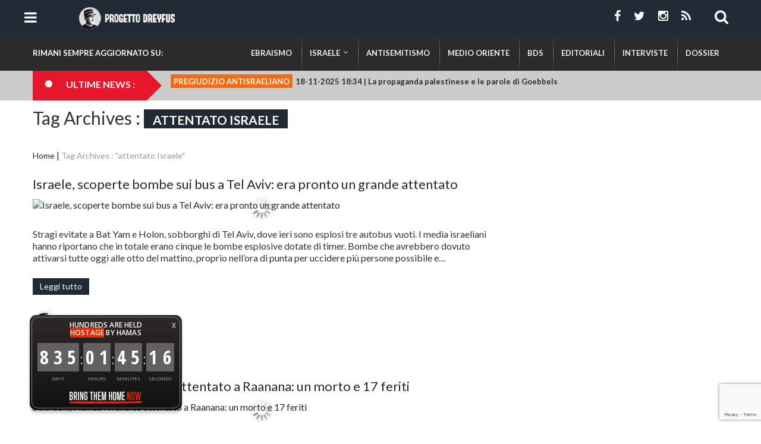

--- FILE ---
content_type: text/html; charset=UTF-8
request_url: https://www.progettodreyfus.com/tag/attentato-israele/
body_size: 17640
content:
<!DOCTYPE html>
<!--[if lt IE 7 ]><html class="ie ie6" lang="it-IT"
 xmlns:fb="http://ogp.me/ns/fb#"> <![endif]-->
<!--[if IE 7 ]><html class="ie ie7" lang="it-IT"
 xmlns:fb="http://ogp.me/ns/fb#"> <![endif]-->
<!--[if IE 8 ]><html class="ie ie8" lang="it-IT"
 xmlns:fb="http://ogp.me/ns/fb#"> <![endif]-->
<!--[if IE 9 ]><html class="ie ie9" lang="it-IT"
 xmlns:fb="http://ogp.me/ns/fb#"> <![endif]-->
<!--[if (gt IE 9)|!(IE)]><!--><html lang="it-IT"
 xmlns:fb="http://ogp.me/ns/fb#"> <!--<![endif]-->

<head> 
	<title>Tag Archivio per &quot;attentato Israele&quot; | Progetto Dreyfus</title>

	<meta charset="UTF-8" />
	<meta name="viewport" content="width=device-width, initial-scale=1.0">
	<meta property="fb:pages" content="386438174765883" />
	<link rel="profile" href="//gmpg.org/xfn/11" />
		<link rel="icon" href="https://www.progettodreyfus.com/wp-content/uploads/2015/11/favicon1.ico" type="image/x-icon" />
		<link rel="pingback" href="https://www.progettodreyfus.com/xmlrpc.php" />
	<link rel="alternate" type="application/rss+xml" title="Progetto Dreyfus" href="https://www.progettodreyfus.com/feed/" />
	<link rel="alternate" type="application/atom+xml" title="Progetto Dreyfus" href="https://www.progettodreyfus.com/feed/atom/" />

	
<!-- This site is optimized with the Yoast SEO plugin v12.9.1 - https://yoast.com/wordpress/plugins/seo/ -->
<meta name="robots" content="max-snippet:-1, max-image-preview:large, max-video-preview:-1"/>
<link rel="canonical" href="https://www.progettodreyfus.com/tag/attentato-israele/" />
<meta property="og:locale" content="it_IT" />
<meta property="og:type" content="object" />
<meta property="og:title" content="attentato Israele Archives - Progetto Dreyfus" />
<meta property="og:url" content="https://www.progettodreyfus.com/tag/attentato-israele/" />
<meta property="og:site_name" content="Progetto Dreyfus" />
<meta name="twitter:card" content="summary_large_image" />
<meta name="twitter:title" content="attentato Israele Archives - Progetto Dreyfus" />
<script type='application/ld+json' class='yoast-schema-graph yoast-schema-graph--main'>{"@context":"https://schema.org","@graph":[{"@type":"WebSite","@id":"https://www.progettodreyfus.com/#website","url":"https://www.progettodreyfus.com/","name":"Progetto Dreyfus","description":"Ebraismo e Israele da una nuova prospettiva","potentialAction":{"@type":"SearchAction","target":"https://www.progettodreyfus.com/?s={search_term_string}","query-input":"required name=search_term_string"}},{"@type":"CollectionPage","@id":"https://www.progettodreyfus.com/tag/attentato-israele/#webpage","url":"https://www.progettodreyfus.com/tag/attentato-israele/","inLanguage":"it-IT","name":"attentato Israele Archives - Progetto Dreyfus","isPartOf":{"@id":"https://www.progettodreyfus.com/#website"},"breadcrumb":{"@id":"https://www.progettodreyfus.com/tag/attentato-israele/#breadcrumb"}},{"@type":"BreadcrumbList","@id":"https://www.progettodreyfus.com/tag/attentato-israele/#breadcrumb","itemListElement":[{"@type":"ListItem","position":1,"item":{"@type":"WebPage","@id":"https://www.progettodreyfus.com/","url":"https://www.progettodreyfus.com/","name":"Home"}},{"@type":"ListItem","position":2,"item":{"@type":"WebPage","@id":"https://www.progettodreyfus.com/tag/attentato-israele/","url":"https://www.progettodreyfus.com/tag/attentato-israele/","name":"attentato Israele"}}]}]}</script>
<!-- / Yoast SEO plugin. -->

<link rel='dns-prefetch' href='//ajax.googleapis.com' />
<link rel='dns-prefetch' href='//www.google.com' />
<link rel='dns-prefetch' href='//maps.google.com' />
<link rel='dns-prefetch' href='//netdna.bootstrapcdn.com' />
<link rel='dns-prefetch' href='//fonts.googleapis.com' />
<link rel='dns-prefetch' href='//s.w.org' />
<link rel="alternate" type="application/rss+xml" title="Progetto Dreyfus &raquo; Feed" href="https://www.progettodreyfus.com/feed/" />
<link rel="alternate" type="application/rss+xml" title="Progetto Dreyfus &raquo; Feed dei commenti" href="https://www.progettodreyfus.com/comments/feed/" />
<link rel="alternate" type="application/rss+xml" title="Progetto Dreyfus &raquo; attentato Israele Feed del tag" href="https://www.progettodreyfus.com/tag/attentato-israele/feed/" />
		<script type="text/javascript">
			window._wpemojiSettings = {"baseUrl":"https:\/\/s.w.org\/images\/core\/emoji\/12.0.0-1\/72x72\/","ext":".png","svgUrl":"https:\/\/s.w.org\/images\/core\/emoji\/12.0.0-1\/svg\/","svgExt":".svg","source":{"concatemoji":"https:\/\/www.progettodreyfus.com\/wp-includes\/js\/wp-emoji-release.min.js"}};
			!function(e,a,t){var n,r,o,i=a.createElement("canvas"),p=i.getContext&&i.getContext("2d");function s(e,t){var a=String.fromCharCode;p.clearRect(0,0,i.width,i.height),p.fillText(a.apply(this,e),0,0);e=i.toDataURL();return p.clearRect(0,0,i.width,i.height),p.fillText(a.apply(this,t),0,0),e===i.toDataURL()}function c(e){var t=a.createElement("script");t.src=e,t.defer=t.type="text/javascript",a.getElementsByTagName("head")[0].appendChild(t)}for(o=Array("flag","emoji"),t.supports={everything:!0,everythingExceptFlag:!0},r=0;r<o.length;r++)t.supports[o[r]]=function(e){if(!p||!p.fillText)return!1;switch(p.textBaseline="top",p.font="600 32px Arial",e){case"flag":return s([55356,56826,55356,56819],[55356,56826,8203,55356,56819])?!1:!s([55356,57332,56128,56423,56128,56418,56128,56421,56128,56430,56128,56423,56128,56447],[55356,57332,8203,56128,56423,8203,56128,56418,8203,56128,56421,8203,56128,56430,8203,56128,56423,8203,56128,56447]);case"emoji":return!s([55357,56424,55356,57342,8205,55358,56605,8205,55357,56424,55356,57340],[55357,56424,55356,57342,8203,55358,56605,8203,55357,56424,55356,57340])}return!1}(o[r]),t.supports.everything=t.supports.everything&&t.supports[o[r]],"flag"!==o[r]&&(t.supports.everythingExceptFlag=t.supports.everythingExceptFlag&&t.supports[o[r]]);t.supports.everythingExceptFlag=t.supports.everythingExceptFlag&&!t.supports.flag,t.DOMReady=!1,t.readyCallback=function(){t.DOMReady=!0},t.supports.everything||(n=function(){t.readyCallback()},a.addEventListener?(a.addEventListener("DOMContentLoaded",n,!1),e.addEventListener("load",n,!1)):(e.attachEvent("onload",n),a.attachEvent("onreadystatechange",function(){"complete"===a.readyState&&t.readyCallback()})),(n=t.source||{}).concatemoji?c(n.concatemoji):n.wpemoji&&n.twemoji&&(c(n.twemoji),c(n.wpemoji)))}(window,document,window._wpemojiSettings);
		</script>
		<style type="text/css">
img.wp-smiley,
img.emoji {
	display: inline !important;
	border: none !important;
	box-shadow: none !important;
	height: 1em !important;
	width: 1em !important;
	margin: 0 .07em !important;
	vertical-align: -0.1em !important;
	background: none !important;
	padding: 0 !important;
}
</style>
	<link rel='stylesheet' id='bootstrap-responsive-css'  href='https://www.progettodreyfus.com/wp-content/themes/CherryFramework/bootstrap/css/bootstrap-responsive.php' type='text/css' media='all' />
<link rel='stylesheet' id='progetto_dreyfus-css'  href='https://www.progettodreyfus.com/wp-content/themes/progettodreyfus/css/css.php' type='text/css' media='all' />
<link rel='stylesheet' id='cherry-style-css'  href='https://www.progettodreyfus.com/wp-content/themes/CherryFramework/css/cherry-style.php' type='text/css' media='all' />
<link rel='stylesheet' id='sbi_styles-css'  href='https://www.progettodreyfus.com/wp-content/plugins/instagram-feed/css/sbi-styles.min.css' type='text/css' media='all' />
<link rel='stylesheet' id='font-awesome-css'  href='//netdna.bootstrapcdn.com/font-awesome/3.2.1/css/font-awesome.css' type='text/css' media='all' />
<link rel='stylesheet' id='cherry-plugin-css'  href='https://www.progettodreyfus.com/wp-content/plugins/cherry-plugin/css/cherry-plugin.php' type='text/css' media='all' />
<link rel='stylesheet' id='wp-block-library-css'  href='https://www.progettodreyfus.com/wp-includes/css/dist/block-library/style.min.css' type='text/css' media='all' />
<link rel='stylesheet' id='contact-form-7-css'  href='https://www.progettodreyfus.com/wp-content/plugins/contact-form-7/includes/css/styles.css' type='text/css' media='all' />
<link rel='stylesheet' id='cookie-law-info-css'  href='https://www.progettodreyfus.com/wp-content/plugins/cookie-law-info/legacy/public/css/cookie-law-info-public.css' type='text/css' media='all' />
<link rel='stylesheet' id='cookie-law-info-gdpr-css'  href='https://www.progettodreyfus.com/wp-content/plugins/cookie-law-info/legacy/public/css/cookie-law-info-gdpr.css' type='text/css' media='all' />
<link rel='stylesheet' id='recent-posts-widget-with-thumbnails-public-style-css'  href='https://www.progettodreyfus.com/wp-content/plugins/recent-posts-widget-with-thumbnails/public.css' type='text/css' media='all' />
<link rel='stylesheet' id='options_typography_Lato-css'  href='//fonts.googleapis.com/css?family=Lato&#038;subset=latin' type='text/css' media='all' />
<link rel='stylesheet' id='redux-google-fonts-lmm-css'  href='https://fonts.googleapis.com/css?family=Lato%3A700' type='text/css' media='all' />
<link rel='stylesheet' id='lmm_pscrollbar-css'  href='https://www.progettodreyfus.com/wp-content/plugins/lmm/assets/frontend/pscrollbar/perfect-scrollbar.min.css' type='text/css' media='all' />
<link rel='stylesheet' id='lmm_icons-css'  href='https://www.progettodreyfus.com/wp-content/plugins/lmm/assets/frontend/icons/fontawesome/css/font-awesome.min.css' type='text/css' media='all' />
<link rel='stylesheet' id='lmm_normalize-css'  href='https://www.progettodreyfus.com/wp-content/plugins/lmm/assets/frontend/css/lmm_normalize.min.css' type='text/css' media='all' />
<link rel='stylesheet' id='lmm_bootstrap-css'  href='https://www.progettodreyfus.com/wp-content/uploads/progettodreyfus/lmm/lmm_bootstrap.css' type='text/css' media='all' />
<link rel='stylesheet' id='lmm_widgets-css'  href='https://www.progettodreyfus.com/wp-content/uploads/progettodreyfus/lmm/lmm_widgets.css' type='text/css' media='all' />
<link rel='stylesheet' id='lmm_menu-css'  href='https://www.progettodreyfus.com/wp-content/uploads/progettodreyfus/lmm/lmm.css' type='text/css' media='all' />
<link rel='stylesheet' id='lmm_locations-css'  href='https://www.progettodreyfus.com/wp-content/uploads/progettodreyfus/lmm/lmm_locations.css' type='text/css' media='all' />
<script type='text/javascript' src='https://www.progettodreyfus.com/wp-includes/js/jquery/jquery.js'></script>
<script type='text/javascript' src='https://www.progettodreyfus.com/wp-includes/js/jquery/jquery-migrate.min.js'></script>
<script type='text/javascript' src='https://www.progettodreyfus.com/wp-content/plugins/img-mouseover/img-mouseover.js'></script>
<script type='text/javascript' src='https://www.progettodreyfus.com/wp-content/plugins/cherry-plugin/lib/js/jquery.easing.1.3.js'></script>
<script type='text/javascript' src='https://www.progettodreyfus.com/wp-content/plugins/cherry-plugin/lib/js/elasti-carousel/jquery.elastislide.js'></script>
<script type='text/javascript'>
/* <![CDATA[ */
var Cli_Data = {"nn_cookie_ids":[],"cookielist":[],"non_necessary_cookies":[],"ccpaEnabled":"","ccpaRegionBased":"","ccpaBarEnabled":"","strictlyEnabled":["necessary","obligatoire"],"ccpaType":"gdpr","js_blocking":"","custom_integration":"","triggerDomRefresh":"","secure_cookies":""};
var cli_cookiebar_settings = {"animate_speed_hide":"500","animate_speed_show":"500","background":"#fff","border":"#444","border_on":"","button_1_button_colour":"#000","button_1_button_hover":"#000000","button_1_link_colour":"#fff","button_1_as_button":"1","button_1_new_win":"1","button_2_button_colour":"#333","button_2_button_hover":"#292929","button_2_link_colour":"#444","button_2_as_button":"","button_2_hidebar":"","button_3_button_colour":"#000","button_3_button_hover":"#000000","button_3_link_colour":"#fff","button_3_as_button":"1","button_3_new_win":"","button_4_button_colour":"#000","button_4_button_hover":"#000000","button_4_link_colour":"#fff","button_4_as_button":"1","button_7_button_colour":"#61a229","button_7_button_hover":"#4e8221","button_7_link_colour":"#fff","button_7_as_button":"1","button_7_new_win":"","font_family":"inherit","header_fix":"","notify_animate_hide":"1","notify_animate_show":"","notify_div_id":"#cookie-law-info-bar","notify_position_horizontal":"right","notify_position_vertical":"bottom","scroll_close":"","scroll_close_reload":"","accept_close_reload":"","reject_close_reload":"","showagain_tab":"","showagain_background":"#fff","showagain_border":"#000","showagain_div_id":"#cookie-law-info-again","showagain_x_position":"100px","text":"#000","show_once_yn":"","show_once":"8000","logging_on":"","as_popup":"","popup_overlay":"1","bar_heading_text":"","cookie_bar_as":"banner","popup_showagain_position":"bottom-right","widget_position":"left"};
var log_object = {"ajax_url":"https:\/\/www.progettodreyfus.com\/wp-admin\/admin-ajax.php"};
/* ]]> */
</script>
<script type='text/javascript' src='https://www.progettodreyfus.com/wp-content/plugins/cookie-law-info/legacy/public/js/cookie-law-info-public.js'></script>
<script type='text/javascript' src='https://www.progettodreyfus.com/wp-content/themes/progettodreyfus/js/dreyfus.js'></script>
<script type='text/javascript' src='https://www.progettodreyfus.com/wp-content/themes/progettodreyfus/js/jquery.simplyscroll.min.js'></script>
<script type='text/javascript' src='https://www.progettodreyfus.com/wp-content/themes/CherryFramework/js/jquery-migrate-1.2.1.min.js'></script>
<script type='text/javascript' src='https://www.progettodreyfus.com/wp-includes/js/swfobject.js'></script>
<script type='text/javascript' src='https://www.progettodreyfus.com/wp-content/themes/CherryFramework/js/modernizr.js'></script>
<script type='text/javascript' src='https://www.progettodreyfus.com/wp-content/themes/CherryFramework/js/custom.js'></script>
<script type='text/javascript' src='https://www.progettodreyfus.com/wp-content/themes/CherryFramework/bootstrap/js/bootstrap.min.js'></script>
<script type='text/javascript' src='https://www.progettodreyfus.com/wp-content/themes/CherryFramework/js/jflickrfeed.js'></script>
<script type='text/javascript' src='https://www.progettodreyfus.com/wp-content/themes/CherryFramework/js/markerclusterer.js'></script>
<script type='text/javascript' src='https://maps.google.com/maps/api/js?sensor=false'></script>
<link rel='https://api.w.org/' href='https://www.progettodreyfus.com/wp-json/' />
<link rel="EditURI" type="application/rsd+xml" title="RSD" href="https://www.progettodreyfus.com/xmlrpc.php?rsd" />
<link rel="wlwmanifest" type="application/wlwmanifest+xml" href="https://www.progettodreyfus.com/wp-includes/wlwmanifest.xml" /> 

<meta property="fb:app_id" content="778598588873706"/>			<meta property="fb:pages" content="386438174765883" />
							<meta property="ia:markup_url_dev" content="https://www.progettodreyfus.com/bombe-tel-aviv-attentato/?ia_markup=1" />
				<!-- <meta name="NextGEN" version="3.2.23" /> -->
<script>
 var system_folder = 'https://www.progettodreyfus.com/wp-content/themes/CherryFramework/admin/data_management/',
	 CHILD_URL ='https://www.progettodreyfus.com/wp-content/themes/progettodreyfus',
	 PARENT_URL = 'https://www.progettodreyfus.com/wp-content/themes/CherryFramework', 
	 CURRENT_THEME = 'progetto_dreyfus'</script>
<style type='text/css'>
.header { background-color:#222a35 }
.wpcf7-form textarea {height: 100px !important;}
</style>
<style type='text/css'>
h1 { font: normal 30px/35px Lato;  color:#333333; }
h2 { font: normal 22px/26px Lato;  color:#333333; }
h3 { font: normal 18px/22px Lato;  color:#333333; }
h4 { font: normal 14px/20px Lato;  color:#333333; }
h5 { font: normal 12px/18px Lato;  color:#333333; }
h6 { font: normal 12px/18px Lato;  color:#333333; }
body { font-weight: normal;}
.logo_h__txt, .logo_link { font: normal 40px/48px Arial, Helvetica, sans-serif;  color:#049CDB; }
.sf-menu > li > a { font: normal 13px/18px Lato;  color:#ffffff; }
.nav.footer-nav a { font: normal 12px/18px Arial, Helvetica, sans-serif;  color:#0088CC; }
</style>
<meta name="viewport" content="initial-scale=1.0">	<script type="text/javascript">
	jQuery(document).ready(function () {
		jQuery("#scroller").simplyScroll();
	});
	</script>
			<!--[if lt IE 9]>
		<div id="ie7-alert" style="width: 100%; text-align:center;">
			<img src="http://tmbhtest.com/images/ie7.jpg" alt="Upgrade IE 8" width="640" height="344" border="0" usemap="#Map" />
			<map name="Map" id="Map"><area shape="rect" coords="496,201,604,329" href="http://www.microsoft.com/windows/internet-explorer/default.aspx" target="_blank" alt="Download Interent Explorer" /><area shape="rect" coords="380,201,488,329" href="http://www.apple.com/safari/download/" target="_blank" alt="Download Apple Safari" /><area shape="rect" coords="268,202,376,330" href="http://www.opera.com/download/" target="_blank" alt="Download Opera" /><area shape="rect" coords="155,202,263,330" href="http://www.mozilla.com/" target="_blank" alt="Download Firefox" /><area shape="rect" coords="35,201,143,329" href="http://www.google.com/chrome" target="_blank" alt="Download Google Chrome" />
			</map>
		</div>
	<![endif]-->
	<!--[if gte IE 9]><!-->
		<script src="https://www.progettodreyfus.com/wp-content/themes/CherryFramework/js/jquery.mobile.customized.min.js" type="text/javascript"></script>
			<!--<![endif]-->
		<script type="text/javascript">
		jQuery(document).ready(function () {
			jQuery('.btn-navbar').sidr({
				name: 'sidr',
				source: '.nav__primary',
				side: 'left',
			});
		});
	 
		jQuery(document).bind("click", function () {
			jQuery.sidr('close', 'sidr');
		});
	</script>
		<script type="text/javascript">
		// Init navigation menu
		jQuery(function(){
		// main navigation init
			jQuery('ul.sf-menu').superfish({
				delay: 1000, // the delay in milliseconds that the mouse can remain outside a sub-menu without it closing
				animation: {
					opacity: "show",
					height: "show"
				}, // used to animate the sub-menu open
				speed: "normal", // animation speed
				autoArrows: false, // generation of arrow mark-up (for submenu)
				disableHI: true // to disable hoverIntent detection
			});

		//Zoom fix
		//IPad/IPhone
			var viewportmeta = document.querySelector && document.querySelector('meta[name="viewport"]'),
				ua = navigator.userAgent,
				gestureStart = function () {
					viewportmeta.content = "width=device-width, minimum-scale=0.25, maximum-scale=1.6, initial-scale=1.0";
				},
				scaleFix = function () {
					if (viewportmeta && /iPhone|iPad/.test(ua) && !/Opera Mini/.test(ua)) {
						viewportmeta.content = "width=device-width, minimum-scale=1.0, maximum-scale=1.0";
						document.addEventListener("gesturestart", gestureStart, false);
					}
				};
			scaleFix();
		})
	</script>
	<!-- stick up menu -->
		<script type="text/javascript">
		jQuery(document).ready(function(){
			if(!device.mobile() && !device.tablet()){
				jQuery('.dreyfus_wrapper').tmStickUp({
					correctionSelector: jQuery('#wpadminbar')
				,	listenSelector: jQuery('.listenSelector')
				,	active: true				,	pseudo: true				});
			}
		})
	</script>

	<!-- Facebook Pixel Code -->
	<script>
	!function(f,b,e,v,n,t,s){if(f.fbq)return;n=f.fbq=function(){n.callMethod?
	n.callMethod.apply(n,arguments):n.queue.push(arguments)};if(!f._fbq)f._fbq=n;
	n.push=n;n.loaded=!0;n.version='2.0';n.queue=[];t=b.createElement(e);t.async=!0;
	t.src=v;s=b.getElementsByTagName(e)[0];s.parentNode.insertBefore(t,s)}(window,
	document,'script','//connect.facebook.net/en_US/fbevents.js');

	fbq('init', '836836526385174');
	fbq('track', "PageView");</script>
	<noscript><img height="1" width="1" style="display:none"
	src="https://www.facebook.com/tr?id=836836526385174&ev=PageView&noscript=1"
	/></noscript>
	<!-- End Facebook Pixel Code -->	
</head>

<body id="body" class="archive tag tag-attentato-israele tag-2040 cat-1-id chrome post-bombe-tel-aviv-attentato header-7-layout">
	<div id="motopress-main" class="main-holder">
		<!--Begin #motopress-main-->
				
		<header class="motopress-wrapper header header7">
	<div class="container">
		<div class="row">
			<div class="span12" data-motopress-wrapper-file="wrapper/wrapper-header.php" data-motopress-wrapper-type="header" data-motopress-id="696dbb7390d49">

				<div class="menu_wrapper">
				 
					<div class="logoDublicate">
						<a href="https://www.progettodreyfus.com/" class="logo_h logo_h__img"><img src="https://www.progettodreyfus.com/wp-content/uploads/2015/11/logo-header.png" alt="Progetto Dreyfus" title="Ebraismo e Israele da una nuova prospettiva"></a>
					</div>
					
					<div data-motopress-type="static" data-motopress-static-file="static/static-nav.php">
						 
<!-- BEGIN MAIN NAVIGATION -->
<nav class="nav nav__primary clearfix">

<ul id="topnav" class="sf-menu"><li id="menu-item-5525" class="menu-item menu-item-type-post_type menu-item-object-page menu-item-home"><a href="https://www.progettodreyfus.com/">Home</a></li>
<li id="menu-item-5526" class="menu-item menu-item-type-post_type menu-item-object-page"><a href="https://www.progettodreyfus.com/chi-siamo/">Chi Siamo</a></li>
<li id="menu-item-5528" class="menu-item menu-item-type-post_type menu-item-object-page"><a href="https://www.progettodreyfus.com/sostienici/">Sostienici</a></li>
<li id="menu-item-5527" class="menu-item menu-item-type-post_type menu-item-object-page"><a href="https://www.progettodreyfus.com/contatti/">Contatti</a></li>
<li id="menu-item-5705" class="hidden-desktop menu-item menu-item-type-taxonomy menu-item-object-category"><a href="https://www.progettodreyfus.com/category/antisemitismo/">Antisemitismo</a></li>
<li id="menu-item-5706" class="hidden-desktop menu-item menu-item-type-taxonomy menu-item-object-category"><a href="https://www.progettodreyfus.com/category/bds/">BDS</a></li>
<li id="menu-item-5707" class="hidden-desktop menu-item menu-item-type-taxonomy menu-item-object-category"><a href="https://www.progettodreyfus.com/category/dossier/">Dossier</a></li>
<li id="menu-item-5708" class="hidden-desktop menu-item menu-item-type-taxonomy menu-item-object-category"><a href="https://www.progettodreyfus.com/category/ebraismo/">Ebraismo</a></li>
<li id="menu-item-5709" class="hidden-desktop menu-item menu-item-type-taxonomy menu-item-object-category"><a href="https://www.progettodreyfus.com/category/editoriali/">Editoriali</a></li>
<li id="menu-item-5710" class="hidden-desktop menu-item menu-item-type-taxonomy menu-item-object-category"><a href="https://www.progettodreyfus.com/category/interviste/">Interviste</a></li>
<li id="menu-item-5711" class="hidden-desktop menu-item menu-item-type-taxonomy menu-item-object-category"><a href="https://www.progettodreyfus.com/category/israele/">Israele</a></li>
<li id="menu-item-5712" class="hidden-desktop menu-item menu-item-type-taxonomy menu-item-object-category"><a href="https://www.progettodreyfus.com/category/medio-oriente/">Medio Oriente</a></li>
</ul>
</nav><!-- END MAIN NAVIGATION -->					</div>
					
					<div class="switcher"></div>
				
				</div>
				
				<div class="dreyfus_wrapper">
					<div class="container">
						<div class="row">
							<div class="span4">
								<div data-motopress-type="static" data-motopress-static-file="static/static-logo.php">
																			<a id="btnRespNav" class="btn btn-navbar" style="float: left">
											<span class="icon-bar"></span>
											<span class="icon-bar"></span>
											<span class="icon-bar"></span>
										</a>
																		<!-- BEGIN LOGO -->
<div class="logo pull-left">
									<a href="https://www.progettodreyfus.com/" class="logo_h logo_h__img"><img src="https://www.progettodreyfus.com/wp-content/uploads/2015/11/logo-header.png" alt="Progetto Dreyfus" title="Ebraismo e Israele da una nuova prospettiva"></a>
						<p class="logo_tagline">Ebraismo e Israele da una nuova prospettiva</p><!-- Site Tagline -->
	</div>
<!-- END LOGO -->								</div>
							</div>
							<div class="span8 hidden-phone hidden-tablet">
								<!-- BEGIN SEARCH FORM -->

<div class="ac_top_search hidden-phone">
	<i class="icon-search btn-search pull-right"></i>
	
	<div class="search-form search-form__h hidden-phone">
		<form id="search-header" class="navbar-form pull-right" method="get" action="https://www.progettodreyfus.com/" accept-charset="utf-8">
			<input name="s" placeholder="ricerca" class="search-form_it" type="text">
			<button type="submit" class="search-form_is">
				<i class="icon-search"></i>
			</button>
		</form>
	</div>
	
</div>

<!-- END SEARCH FORM -->
								<div class="topheadersocial" data-motopress-static-file="static/static-social-networks.php">
									<ul class="social">
	<li><a href="https://www.facebook.com/ProgettoDreyfus" title="facebook"><i class="icon-facebook"></i></a></li><li><a href="https://www.twitter.com/ProgDreyfus" title="twitter"><i class="icon-twitter"></i></a></li><li><a href="https://instagram.com/progettodreyfus" title="instagram"><i class="icon-instagram"></i></a></li><li><a href="https://www.progettodreyfus.com/feed/" title="rss"><i class="icon-rss"></i></a></li></ul>								</div>
							</div>
						</div>
					</div>
				</div>
				
				

			</div>
		</div>
		
	</div>

</header>

<div class="menu_secondary hidden-phone hidden-tablet">
	<div class="container">
		<div class="row ">
			<div class="span12">			
				<span class="pre-text-ms">Rimani sempre aggiornato su:</span> 
<!-- BEGIN MAIN NAVIGATION -->
<nav class="nav nav__secondary clearfix">
<nav id="lmm" class="lmm lmm-navbar secondary_menu lmm_v1.1.3" role="navigation" data-location="secondary_menu"><div class="container-auto"><div class="lmm-navbar-header"><button type="button" class="lmm-navbar-toggle collapsed secondary_menu" data-toggle="collapse" data-target="#lmm_2" aria-expanded="false" aria-controls="lmm-navbar"><span class="icon-bar"></span><span class="icon-bar"></span><span class="icon-bar"></span></button></div><div id="lmm_2" class="lmm-navbar-collapse collapse"><ul class="lmm-navbar-nav my_class lmm-align-items-left lmm-trigger-hoverintent lmm-separators-smooth lmm-dropdown-triangle lmm_fadeIn"><li class="lmm-item lmm-item-type-taxonomy lmm-item-object-category lmm-item-level-0 lmm-has-title"><a title="Ebraismo" href="https://www.progettodreyfus.com/category/ebraismo/"><span class="lmm-item-content">Ebraismo</span></a></li><li class="url-israele lmm-item lmm-item-type-custom lmm-item-object-lmm lmm-item-has-children lmm-item-level-0 lmm-item-type-lmm-tabs lmm-dropdown lmm-dropdown-full lmm-has-title"><a title="Israele" href="javascript:void(0)" class="lmm-dropdown-toggle"><span class="lmm-item-content"><span class="lmm-caret"></span>Israele</span></a><ul class="lmm-dropdown-menu"  role="menu"><li class="clearfix">
<ul class="lmm-dropdown-menu" role="menu">
<li class="lmm-item lmm-item-type-custom lmm-item-object-lmm lmm-item-has-children lmm-item-level-1 lmm-item-type-tab lmm-dropdown lmm-dropdown-submenu lmm-has-title"><a title="Cultura" href="https://www.progettodreyfus.com/category/cultura-2/" class="lmm-dropdown-toggle"><span class="lmm-item-content"><span class="lmm-caret"></span>Cultura</span></a>
	<ul class="lmm-dropdown-menu" role="menu">
<li class="lmm-item lmm-item-type-custom lmm-item-object-lmm lmm-item-has-children lmm-item-level-2 lmm-item-type-column lmm-has-title"><div class="col-lg-12">
		<ul class="lmm-dropdown-menu" role="menu">
<li class="lmm-item lmm-item-type-custom lmm-item-object-lmm lmm-item-level-3 lmm-item-type-widget lmm-has-title"><div id="advanced_cherry_poststypewidget-2" class="visible-all-devices widget advanced_cherry_posts_type_widget"><ul class='post-list unstyled'>
		<li class="cat_post_item clearfix">
			
			
			<figure class="featured-thumbnail thumbnail" style="float: left !important; margin: 5px 20px 10px 0px !important;">
				<img src="https://www.progettodreyfus.com/wp-content/uploads/2024/09/Pakistano-ebrei-new-york.jpg" />			</figure>
			
						
		
		<div class="post_item_text_content" style="overflow: hidden;">
		
					<h4 class="post-list_h"><a class="post-title" href="https://www.progettodreyfus.com/attentato-ebrei-new-york/" rel="bookmark" title="Canada, arrestato pakistano che preparava attentato contro gli ebrei a New York">Canada, arrestato pakistano che preparava attentato contro gli ebrei a New York</a></h4>
					<div class="excerpt">
				Un cittadino pakistano è stato arrestato in Canada con l’accusa&hellip;			</div>
				
		</div>
		
		</li><!--//.post-list_li -->

      
				<li class="cat_post_item clearfix">
			
			
			<figure class="featured-thumbnail thumbnail" style="float: left !important; margin: 5px 20px 10px 0px !important;">
				<img width="150" height="150" src="https://www.progettodreyfus.com/wp-content/uploads/2022/03/meghilla-ester-purim-progetto-dreyfus-150x150.jpg" class="attachment-thumbnail size-thumbnail wp-post-image" alt="meghilla-ester-purim-progetto-dreyfus" />			</figure>
			
						
		
		<div class="post_item_text_content" style="overflow: hidden;">
		
					<h4 class="post-list_h"><a class="post-title" href="https://www.progettodreyfus.com/meghilla-ester-purim/" rel="bookmark" title="La Meghillà di Ester e il ruolo delle donne nella cultura ebraica">La Meghillà di Ester e il ruolo delle donne nella cultura ebraica</a></h4>
					<div class="excerpt">
				Nel 1767 una ragazza di soli 14 anni scrisse di&hellip;			</div>
				
		</div>
		
		</li><!--//.post-list_li -->

      
		</ul>
</div></li>
		</ul>
</div></li>
	</ul>
</li><li class="lmm-item lmm-item-type-custom lmm-item-object-lmm lmm-item-has-children lmm-item-level-1 lmm-item-type-tab lmm-dropdown lmm-dropdown-submenu lmm-has-title"><a title="Cucina" href="https://www.progettodreyfus.com/category/cucina/" class="lmm-dropdown-toggle"><span class="lmm-item-content"><span class="lmm-caret"></span>Cucina</span></a>
	<ul class="lmm-dropdown-menu" role="menu">
<li class="lmm-item lmm-item-type-custom lmm-item-object-lmm lmm-item-has-children lmm-item-level-2 lmm-item-type-column lmm-has-title"><div class="col-lg-12">
		<ul class="lmm-dropdown-menu" role="menu">
<li class="lmm-item lmm-item-type-custom lmm-item-object-lmm lmm-item-level-3 lmm-item-type-widget lmm-has-title"><div id="advanced_cherry_poststypewidget-3" class="visible-all-devices widget advanced_cherry_posts_type_widget"><ul class='post-list unstyled'>
		<li class="cat_post_item clearfix">
			
			
			<figure class="featured-thumbnail thumbnail" style="float: left !important; margin: 5px 20px 10px 0px !important;">
				<img src="https://www.progettodreyfus.com/wp-content/uploads/2018/08/pizza.jpg" />			</figure>
			
						
		
		<div class="post_item_text_content" style="overflow: hidden;">
		
					<h4 class="post-list_h"><a class="post-title" href="https://www.progettodreyfus.com/pizza-dolce-ebraica/" rel="bookmark" title="Pizza di Beridde o pizza dolce ebraica">Pizza di Beridde o pizza dolce ebraica</a></h4>
					<div class="excerpt">
				Visitare l'antico quartiere ebraico vuol dire non solo perdersi tra&hellip;			</div>
				
		</div>
		
		</li><!--//.post-list_li -->

      
				<li class="cat_post_item clearfix">
			
			
			<figure class="featured-thumbnail thumbnail" style="float: left !important; margin: 5px 20px 10px 0px !important;">
				<img width="150" height="150" src="https://www.progettodreyfus.com/wp-content/uploads/2018/06/concia-di-zucchine-150x150.jpg" class="attachment-thumbnail size-thumbnail wp-post-image" alt="concia zucchine ricetta giudaico romanesca" />			</figure>
			
						
		
		<div class="post_item_text_content" style="overflow: hidden;">
		
					<h4 class="post-list_h"><a class="post-title" href="https://www.progettodreyfus.com/concia-zucchine-ricetta/" rel="bookmark" title="Concia di zucchine, la ricetta giudaico-romanesca">Concia di zucchine, la ricetta giudaico-romanesca</a></h4>
					<div class="excerpt">
				La concia di zucchine è una delle ricette più famose&hellip;			</div>
				
		</div>
		
		</li><!--//.post-list_li -->

      
		</ul>
</div></li>
		</ul>
</div></li>
	</ul>
</li><li class="lmm-item lmm-item-type-custom lmm-item-object-lmm lmm-item-has-children lmm-item-level-1 lmm-item-type-tab lmm-dropdown lmm-dropdown-submenu lmm-has-title"><a title="Scienza" href="https://www.progettodreyfus.com/category/scienza-2/" class="lmm-dropdown-toggle"><span class="lmm-item-content"><span class="lmm-caret"></span>Scienza</span></a>
	<ul class="lmm-dropdown-menu" role="menu">
<li class="lmm-item lmm-item-type-custom lmm-item-object-lmm lmm-item-has-children lmm-item-level-2 lmm-item-type-column lmm-has-title"><div class="col-lg-12">
		<ul class="lmm-dropdown-menu" role="menu">
<li class="lmm-item lmm-item-type-custom lmm-item-object-lmm lmm-item-level-3 lmm-item-type-widget lmm-has-title"><div id="advanced_cherry_poststypewidget-4" class="visible-all-devices widget advanced_cherry_posts_type_widget"><ul class='post-list unstyled'>
		<li class="cat_post_item clearfix">
			
			
			<figure class="featured-thumbnail thumbnail" style="float: left !important; margin: 5px 20px 10px 0px !important;">
				<img width="150" height="150" src="https://www.progettodreyfus.com/wp-content/uploads/2020/12/covid-israele-palestinesi-vaccino-progetto-dreyfus-150x150.jpg" class="attachment-thumbnail size-thumbnail wp-post-image" alt="covid-israele-palestinesi-vaccino-progetto-dreyfus" />			</figure>
			
						
		
		<div class="post_item_text_content" style="overflow: hidden;">
		
					<h4 class="post-list_h"><a class="post-title" href="https://www.progettodreyfus.com/covid-israele-palestinesi/" rel="bookmark" title="Covid: Israele e le presunte responsabilità verso i palestinesi">Covid: Israele e le presunte responsabilità verso i palestinesi</a></h4>
					<div class="excerpt">
				Covid: Israele e le presunte responsabilità verso i palestinesi. Siamo&hellip;			</div>
				
		</div>
		
		</li><!--//.post-list_li -->

      
				<li class="cat_post_item clearfix">
			
			
			<figure class="featured-thumbnail thumbnail" style="float: left !important; margin: 5px 20px 10px 0px !important;">
				<img width="150" height="150" src="https://www.progettodreyfus.com/wp-content/uploads/2020/11/A-Gerusalemme-un-Centro-Inn-150x150.png" class="attachment-thumbnail size-thumbnail wp-post-image" alt="A Gerusalemme un Centro Innovazione per bambini con esigenze speciali" />			</figure>
			
						
		
		<div class="post_item_text_content" style="overflow: hidden;">
		
					<h4 class="post-list_h"><a class="post-title" href="https://www.progettodreyfus.com/gerusalemme-centro-innovazione-bambini-esigenze-speciali/" rel="bookmark" title="A Gerusalemme un Centro Innovazione per bambini con esigenze speciali">A Gerusalemme un Centro Innovazione per bambini con esigenze speciali</a></h4>
					<div class="excerpt">
				A Gerusalemme, una nuova struttura pediatrica di riabilitazione dell'ospedale Alyn&hellip;			</div>
				
		</div>
		
		</li><!--//.post-list_li -->

      
		</ul>
</div></li>
		</ul>
</div></li>
	</ul>
</li><li class="lmm-item lmm-item-type-custom lmm-item-object-lmm lmm-item-has-children lmm-item-level-1 lmm-item-type-tab lmm-dropdown lmm-dropdown-submenu lmm-has-title"><a title="Hi-tech" href="https://www.progettodreyfus.com/category/hitech/" class="lmm-dropdown-toggle"><span class="lmm-item-content"><span class="lmm-caret"></span>Hi-tech</span></a>
	<ul class="lmm-dropdown-menu" role="menu">
<li class="lmm-item lmm-item-type-custom lmm-item-object-lmm lmm-item-has-children lmm-item-level-2 lmm-item-type-column lmm-has-title"><div class="col-lg-12">
		<ul class="lmm-dropdown-menu" role="menu">
<li class="lmm-item lmm-item-type-custom lmm-item-object-lmm lmm-item-level-3 lmm-item-type-widget lmm-has-title"><div id="advanced_cherry_poststypewidget-5" class="visible-all-devices widget advanced_cherry_posts_type_widget"><ul class='post-list unstyled'>
		<li class="cat_post_item clearfix">
			
			
			<figure class="featured-thumbnail thumbnail" style="float: left !important; margin: 5px 20px 10px 0px !important;">
				<img width="150" height="150" src="https://www.progettodreyfus.com/wp-content/uploads/2022/05/Israele-Lumiweave-il-primo-tessuto-al-mondo-a-energia-solare-150x150.png" class="attachment-thumbnail size-thumbnail wp-post-image" alt="Israele: Lumiweave, il primo tessuto al mondo a energia solare" />			</figure>
			
						
		
		<div class="post_item_text_content" style="overflow: hidden;">
		
					<h4 class="post-list_h"><a class="post-title" href="https://www.progettodreyfus.com/israele-lumiweave-il-primo-tessuto-al-mondo-a-energia-solare/" rel="bookmark" title="Israele: Lumiweave, il primo tessuto al mondo a energia solare">Israele: Lumiweave, il primo tessuto al mondo a energia solare</a></h4>
					<div class="excerpt">
				Ombra di giorno e luce di notte? La città di&hellip;			</div>
				
		</div>
		
		</li><!--//.post-list_li -->

      
				<li class="cat_post_item clearfix">
			
			
			<figure class="featured-thumbnail thumbnail" style="float: left !important; margin: 5px 20px 10px 0px !important;">
				<img width="150" height="150" src="https://www.progettodreyfus.com/wp-content/uploads/2020/11/Israele-startup-inventa-la-plastica-che-scompare-150x150.jpg" class="attachment-thumbnail size-thumbnail wp-post-image" alt="Israele startup inventa la plastica che scompare" />			</figure>
			
						
		
		<div class="post_item_text_content" style="overflow: hidden;">
		
					<h4 class="post-list_h"><a class="post-title" href="https://www.progettodreyfus.com/israele-startup-inventa-la-plastica-che-scompare/" rel="bookmark" title="Israele: startup inventa la plastica che scompare">Israele: startup inventa la plastica che scompare</a></h4>
					<div class="excerpt">
				La plastica che scompare potrebbe presto diventare la soluzione definitiva&hellip;			</div>
				
		</div>
		
		</li><!--//.post-list_li -->

      
		</ul>
</div></li>
		</ul>
</div></li>
	</ul>
</li>
</ul>
</li></ul></li><li class="lmm-item lmm-item-type-taxonomy lmm-item-object-category lmm-item-level-0 lmm-has-title"><a title="Antisemitismo" href="https://www.progettodreyfus.com/category/antisemitismo/"><span class="lmm-item-content">Antisemitismo</span></a></li><li class="lmm-item lmm-item-type-taxonomy lmm-item-object-category lmm-item-level-0 lmm-has-title"><a title="Medio Oriente" href="https://www.progettodreyfus.com/category/medio-oriente/"><span class="lmm-item-content">Medio Oriente</span></a></li><li class="lmm-item lmm-item-type-taxonomy lmm-item-object-category lmm-item-level-0 lmm-has-title"><a title="BDS" href="https://www.progettodreyfus.com/category/bds/"><span class="lmm-item-content">BDS</span></a></li><li class="lmm-item lmm-item-type-taxonomy lmm-item-object-category lmm-item-level-0 lmm-has-title"><a title="Editoriali" href="https://www.progettodreyfus.com/category/editoriali/"><span class="lmm-item-content">Editoriali</span></a></li><li class="lmm-item lmm-item-type-taxonomy lmm-item-object-category lmm-item-level-0 lmm-has-title"><a title="Interviste" href="https://www.progettodreyfus.com/category/interviste/"><span class="lmm-item-content">Interviste</span></a></li><li class="lmm-item lmm-item-type-taxonomy lmm-item-object-category lmm-item-level-0 lmm-has-title"><a title="Dossier" href="https://www.progettodreyfus.com/category/dossier/"><span class="lmm-item-content">Dossier</span></a></li></ul></div></div></nav></nav><!-- END MAIN NAVIGATION -->			</div>
		</div>
	</div>
</div>


<div class="breaking_news hidden-phone hidden-tablet">
	<div class="container">
		<div class="row">
			<div class="span12">
				
				<div id="breakingnews">	
					
					<span>
						<div class="pulse_holder">
							<div class="pulse_marker">
								<div class="pulse_rays_a"></div>
								<div class="pulse_rays_b"></div>
							</div>
						</div>
					ULTIME NEWS : 
					</span>
					<div class="arrow-right"></div>
					<div class="simply-scroll simply-scroll-container">
						<div class="simply-scroll-clip">
							<ul id="scroller" class="simply-scroll-list">					
								<li><a href="https://www.progettodreyfus.com/la-propaganda-palestinese-e-le-parole-di-goebbels/" title="Leggi La propaganda palestinese e le parole di Goebbels" ><span class="breaking_news_cat">pregiudizio antisraeliano</span><span class="breaking_news_title"><strong>18-11-2025 18:34</strong> | La propaganda palestinese e le parole di Goebbels</span></a></li><li><a href="https://www.progettodreyfus.com/aiuti-umanitari-palestinesi/" title="Leggi Le dinamiche oscure degli aiuti umanitari ai palestinesi" ><span class="breaking_news_cat">Israele</span><span class="breaking_news_title"><strong>21-5-2025 22:22</strong> | Le dinamiche oscure degli aiuti umanitari ai palestinesi</span></a></li><li><a href="https://www.progettodreyfus.com/gaza-manifestazioni-contro-hamas/" title="Leggi Gaza, manifestazioni contro Hamas: &quot;Rilasciate gli ostaggi e fine alla guerra&quot;" ><span class="breaking_news_cat">News</span><span class="breaking_news_title"><strong>27-3-2025 09:46</strong> | Gaza, manifestazioni contro Hamas: "Rilasciate gli ostaggi e fine alla guerra"</span></a></li><li><a href="https://www.progettodreyfus.com/galles-rapimento-ebreo-israeliano/" title="Leggi Galles, condannati tre ragazzi che avevano rapito un ebreo israeliano" ><span class="breaking_news_cat">News</span><span class="breaking_news_title"><strong>21-3-2025 12:50</strong> | Galles, condannati tre ragazzi che avevano rapito un ebreo israeliano</span></a></li><li><a href="https://www.progettodreyfus.com/gaza-scoperti-piani-sinwar-con-laiuto-di-iran-ed-hezbollah-per-distruggere-israele/" title="Leggi Gaza, scoperti piani Sinwar con l’aiuto di Iran ed Hezbollah per distruggere Israele" ><span class="breaking_news_cat">News</span><span class="breaking_news_title"><strong>20-3-2025 15:48</strong> | Gaza, scoperti piani Sinwar con l’aiuto di Iran ed Hezbollah per distruggere Israele</span></a></li><li><a href="https://www.progettodreyfus.com/belgio-scrittore-ebrei/" title="Leggi Belgio, assolto lo scrittore che voleva sgozzare ebrei" ><span class="breaking_news_cat">News</span><span class="breaking_news_title"><strong>17-3-2025 15:26</strong> | Belgio, assolto lo scrittore che voleva sgozzare ebrei</span></a></li><li><a href="https://www.progettodreyfus.com/torino-propal-antisemitismo/" title="Leggi Tensione al Campus di Torino, i propal ostacolano incontro sull&#039;antisemitismo" ><span class="breaking_news_cat">News</span><span class="breaking_news_title"><strong>12-3-2025 14:49</strong> | Tensione al Campus di Torino, i propal ostacolano incontro sull'antisemitismo</span></a></li><li><a href="https://www.progettodreyfus.com/scritte-museo-shoah-roma/" title="Leggi Escrementi e volantini propal al cantiere del museo della Shoah di Roma" ><span class="breaking_news_cat">News</span><span class="breaking_news_title"><strong>6-3-2025 18:37</strong> | Escrementi e volantini propal al cantiere del museo della Shoah di Roma</span></a></li>							</ul>
						</div>
					</div>			
				</div>
				
			</div>
		</div>
	</div>
</div>

<div class="motopress-wrapper content-holder clearfix">
	<div class="container">
		<div class="row">
			<div class="span12" data-motopress-wrapper-file="tag.php" data-motopress-wrapper-type="content">
				<div class="row">
					<div class="span12" data-motopress-type="static" data-motopress-static-file="static/static-title.php">
						
<section class="title-section">
	<h1 class="title-header">
					Tag Archives : <small>attentato Israele</small>
			</h1>
	
		
</section><!-- .title-section -->

<!-- BEGIN BREADCRUMBS--><ul class="breadcrumb breadcrumb__t"><li><a href="https://www.progettodreyfus.com">Home</a></li><li class="divider"></li><li class="active">Tag Archives : "attentato Israele"</li></ul><!-- END BREADCRUMBS -->					</div>
				</div>
				<div class="row">
					<div class="span8 right right" id="content" data-motopress-type="loop" data-motopress-loop-file="loop/loop-blog.php">
						 
<!-- displays the tag's description from the Wordpress admin -->
<div class="post_wrapper"><article id="post-20639" class="post__holder post-20639 post type-post status-publish format-standard hentry category-news tag-attentato-israele tag-tel-aviv cat-1-id">
				<header class="post-header">
						<h2 class="post-title"><a href="https://www.progettodreyfus.com/bombe-tel-aviv-attentato/" title="Israele, scoperte bombe sui bus a Tel Aviv: era pronto un grande attentato">Israele, scoperte bombe sui bus a Tel Aviv: era pronto un grande attentato</a></h2>
		</header>
		<figure class="featured-thumbnail thumbnail large" ><a href="https://www.progettodreyfus.com/bombe-tel-aviv-attentato/" title="Israele, scoperte bombe sui bus a Tel Aviv: era pronto un grande attentato" ><img src="//" data-src="https://www.progettodreyfus.com/wp-content/uploads/2025/02/bombe-tel-aviv.jpg" alt="Israele, scoperte bombe sui bus a Tel Aviv: era pronto un grande attentato" ></a></figure>		

				<!-- Post Content -->
		<div class="post_content">
								<div class="excerpt">
					Stragi evitate a Bat Yam e Holon, sobborghi di Tel Aviv, dove ieri sono esplosi tre autobus vuoti. I media israeliani hanno riportano che in totale erano cinque le bombe esplosive dotate di timer. Bombe che avrebbero dovuto attivarsi tutte oggi alle otto del mattino, proprio nell’ora di punta per uccidere più persone possibile e&hellip;					</div>
						<a href="https://www.progettodreyfus.com/bombe-tel-aviv-attentato/" class="btn btn-article">Leggi tutto</a>
			<div class="clear"></div>
						
			<div class="author-post">
				<figure><img src="https://www.progettodreyfus.com/wp-content/uploads/2015/11/dreyfus-avatar.png" alt="Avatar" class="avatar avatar-originalwp-user-avatar wp-user-avatar-original alignnone photo avatar-default" /></figure><div class="author-post-content"><span class="name"><a href="https://www.progettodreyfus.com/author/emanuel-baroz/">Redazione</a></span><span class="incarico"></span></div>			</div>
			
		</div>

		
		<!-- Post Meta -->
<!--// Post Meta -->
</article></div><div class="post_wrapper"><article id="post-19650" class="post__holder post-19650 post type-post status-publish format-standard hentry category-israele tag-attentato-israele tag-hamas tag-israele cat-15-id">
				<header class="post-header">
						<h2 class="post-title"><a href="https://www.progettodreyfus.com/israele-hamas-attentato-raanana/" title="Israele, Hamas rivendica attentato a Raanana: un morto e 17 feriti">Israele, Hamas rivendica attentato a Raanana: un morto e 17 feriti</a></h2>
		</header>
		<figure class="featured-thumbnail thumbnail large" ><a href="https://www.progettodreyfus.com/israele-hamas-attentato-raanana/" title="Israele, Hamas rivendica attentato a Raanana: un morto e 17 feriti" ><img src="//" data-src="https://www.progettodreyfus.com/wp-content/uploads/2024/01/hamas-attentato-raanana.jpg" alt="Israele, Hamas rivendica attentato a Raanana: un morto e 17 feriti" ></a></figure>		

				<!-- Post Content -->
		<div class="post_content">
								<div class="excerpt">
					Hamas ha rivendicato l’attacco di oggi a Raanana, dove (al momento) il bilancio è di una persona uccisa e di altre 17 rimaste ferite, di cui tre in maniera grave. “L’operazione del commando a Raanana è una naturale risposta ai massacri dell’occupazione e alla sua continua aggressione contro il nostro popolo palestinese”. La stancante retorica&hellip;					</div>
						<a href="https://www.progettodreyfus.com/israele-hamas-attentato-raanana/" class="btn btn-article">Leggi tutto</a>
			<div class="clear"></div>
						
			<div class="author-post">
				<figure><img src="https://www.progettodreyfus.com/wp-content/uploads/2015/11/dreyfus-avatar.png" alt="Avatar" class="avatar avatar-originalwp-user-avatar wp-user-avatar-original alignnone photo avatar-default" /></figure><div class="author-post-content"><span class="name"><a href="https://www.progettodreyfus.com/author/emanuel-baroz/">Redazione</a></span><span class="incarico"></span></div>			</div>
			
		</div>

		
		<!-- Post Meta -->
<!--// Post Meta -->
</article></div><div class="post_wrapper"><article id="post-18040" class="post__holder post-18040 post type-post status-publish format-standard hentry category-news tag-attentato-israele tag-iran tag-turchia cat-1-id">
				<header class="post-header">
						<h2 class="post-title"><a href="https://www.progettodreyfus.com/turchia-iran-cittadini-israele/" title="Turchia, sventato attacco iraniano contro cittadini israeliani">Turchia, sventato attacco iraniano contro cittadini israeliani</a></h2>
		</header>
		<figure class="featured-thumbnail thumbnail large" ><a href="https://www.progettodreyfus.com/turchia-iran-cittadini-israele/" title="Turchia, sventato attacco iraniano contro cittadini israeliani" ><img src="//" data-src="https://www.progettodreyfus.com/wp-content/uploads/2022/03/visita-Herzog-Turchia.png" alt="Turchia, sventato attacco iraniano contro cittadini israeliani" ></a></figure>		

				<!-- Post Content -->
		<div class="post_content">
								<div class="excerpt">
					La Turchia è un pericolo per i cittadini israeliani. L’ha ribadito il ministro degli Esteri dello Stato ebraico Yair Lapid. Dove per Turchia non deve intendersi il governo di Ankara, che da tempo ha iniziato il suo percorso di avvicinamento a Gerusalemme, ma la rete terroristica iraniana che opera nel paese a cavallo tra l’Europa&hellip;					</div>
						<a href="https://www.progettodreyfus.com/turchia-iran-cittadini-israele/" class="btn btn-article">Leggi tutto</a>
			<div class="clear"></div>
						
			<div class="author-post">
				<figure><img src="https://www.progettodreyfus.com/wp-content/uploads/2015/11/dreyfus-avatar.png" alt="Avatar" class="avatar avatar-originalwp-user-avatar wp-user-avatar-original alignnone photo avatar-default" /></figure><div class="author-post-content"><span class="name"><a href="https://www.progettodreyfus.com/author/emanuel-baroz/">Redazione</a></span><span class="incarico"></span></div>			</div>
			
		</div>

		
		<!-- Post Meta -->
<!--// Post Meta -->
</article></div><div class="post_wrapper"><article id="post-17811" class="post__holder post-17811 post type-post status-publish format-standard hentry category-news tag-anp-autorita-nazionale-palestinese tag-attentato-israele tag-hamas tag-jenin tag-ramallah tag-tel-aviv cat-1-id">
				<header class="post-header">
						<h2 class="post-title"><a href="https://www.progettodreyfus.com/attentato-palestinese-tel-aviv/" title="Attentato terroristico palestinese a Tel Aviv, uccisi due ragazzi israeliani">Attentato terroristico palestinese a Tel Aviv, uccisi due ragazzi israeliani</a></h2>
		</header>
		<figure class="featured-thumbnail thumbnail large" ><a href="https://www.progettodreyfus.com/attentato-palestinese-tel-aviv/" title="Attentato terroristico palestinese a Tel Aviv, uccisi due ragazzi israeliani" ><img src="//" data-src="https://www.progettodreyfus.com/wp-content/uploads/2022/04/zio-terrorista-palestinese.png" alt="Attentato terroristico palestinese a Tel Aviv, uccisi due ragazzi israeliani" ></a></figure>		

				<!-- Post Content -->
		<div class="post_content">
								<div class="excerpt">
					Il terrorismo palestinese continua ad attaccare Israele. Nella serata di ieri un terrorista palestinese ha sparato nella centralissima via Dizengoff, uccidendo due ragazzi israeliani (Eitam Mageni e Tomer Morad, di 27 e 28 anni) e ferendone altri, di cui due in maniera grave. Il terrorista palestinese, identificato come il 28enne Ra’ad Fathi Hazem e proveniente&hellip;					</div>
						<a href="https://www.progettodreyfus.com/attentato-palestinese-tel-aviv/" class="btn btn-article">Leggi tutto</a>
			<div class="clear"></div>
						
			<div class="author-post">
				<figure><img src="https://www.progettodreyfus.com/wp-content/uploads/2015/11/dreyfus-avatar.png" alt="Avatar" class="avatar avatar-originalwp-user-avatar wp-user-avatar-original alignnone photo avatar-default" /></figure><div class="author-post-content"><span class="name"><a href="https://www.progettodreyfus.com/author/emanuel-baroz/">Redazione</a></span><span class="incarico"></span></div>			</div>
			
		</div>

		
		<!-- Post Meta -->
<!--// Post Meta -->
</article></div><div class="post_wrapper"><article id="post-17789" class="post__holder post-17789 post type-post status-publish format-standard hentry category-news tag-attentato-israele tag-terrorismo-palestinese cat-1-id">
				<header class="post-header">
						<h2 class="post-title"><a href="https://www.progettodreyfus.com/attentato-hadera-israele-terrorismo-palestinese/" title="Altro attentato terroristico arabo-palestinese in Israele, due morti a Hadera">Altro attentato terroristico arabo-palestinese in Israele, due morti a Hadera</a></h2>
		</header>
		<figure class="featured-thumbnail thumbnail large" ><a href="https://www.progettodreyfus.com/attentato-hadera-israele-terrorismo-palestinese/" title="Altro attentato terroristico arabo-palestinese in Israele, due morti a Hadera" ><img src="//" data-src="https://www.progettodreyfus.com/wp-content/uploads/2022/03/Attentato-Hadera.jpg" alt="Altro attentato terroristico arabo-palestinese in Israele, due morti a Hadera" ></a></figure>		

				<!-- Post Content -->
		<div class="post_content">
								<div class="excerpt">
					Neanche il tempo di piangere Doris Yahbas, Rabbì Moshe Krvitzky, Lora Yitzhak, Menahem Yehezekel che Israele è tornato a versare lacrime. Dopo l’attentato terrorista di martedì scorso a Beersheva, che aveva provocato la morte di quattro persone (di cui sopra), lo Stato ebraico è stato colpito al cuore ancora una volta dal terrorismo di matrice&hellip;					</div>
						<a href="https://www.progettodreyfus.com/attentato-hadera-israele-terrorismo-palestinese/" class="btn btn-article">Leggi tutto</a>
			<div class="clear"></div>
						
			<div class="author-post">
				<figure><img src="https://www.progettodreyfus.com/wp-content/uploads/2015/11/dreyfus-avatar.png" alt="Avatar" class="avatar avatar-originalwp-user-avatar wp-user-avatar-original alignnone photo avatar-default" /></figure><div class="author-post-content"><span class="name"><a href="https://www.progettodreyfus.com/author/emanuel-baroz/">Redazione</a></span><span class="incarico"></span></div>			</div>
			
		</div>

		
		<!-- Post Meta -->
<!--// Post Meta -->
</article></div><div class="post_wrapper"><article id="post-17770" class="post__holder post-17770 post type-post status-publish format-standard hentry category-news tag-abu-mazen-mahmoud-abbas tag-attentato-israele tag-hamas tag-hezbollah tag-jihad-islamica cat-1-id">
				<header class="post-header">
						<h2 class="post-title"><a href="https://www.progettodreyfus.com/attentato-beersheva-hamas-hezbollah/" title="Attentato a Beersheva, le reazioni choc del mondo palestinese">Attentato a Beersheva, le reazioni choc del mondo palestinese</a></h2>
		</header>
		<figure class="featured-thumbnail thumbnail large" ><a href="https://www.progettodreyfus.com/attentato-beersheva-hamas-hezbollah/" title="Attentato a Beersheva, le reazioni choc del mondo palestinese" ><img src="//" data-src="https://www.progettodreyfus.com/wp-content/uploads/2022/03/Festeggiameti-Gaza-Attentato-Israele-2.jpg" alt="Attentato a Beersheva, le reazioni choc del mondo palestinese" ></a></figure>		

				<!-- Post Content -->
		<div class="post_content">
								<div class="excerpt">
					C’è un ragazzo che offre dolcetti e caramelle ai passanti. Coetanei e non, bambini e adolescenti, il ragazzo non fa differenza, perché vuole festeggiare. Il suo cuore è talmente pieno di gioia che la condivisione diventa inevitabile. Come mai tanta felicità? È il suo compleanno? Ha appena sposato l’amore della sua vita? Ha firmato il&hellip;					</div>
						<a href="https://www.progettodreyfus.com/attentato-beersheva-hamas-hezbollah/" class="btn btn-article">Leggi tutto</a>
			<div class="clear"></div>
						
			<div class="author-post">
				<figure><img src="https://www.progettodreyfus.com/wp-content/uploads/2015/11/dreyfus-avatar.png" alt="Avatar" class="avatar avatar-originalwp-user-avatar wp-user-avatar-original alignnone photo avatar-default" /></figure><div class="author-post-content"><span class="name"><a href="https://www.progettodreyfus.com/author/emanuel-baroz/">Redazione</a></span><span class="incarico"></span></div>			</div>
			
		</div>

		
		<!-- Post Meta -->
<!--// Post Meta -->
</article></div><div class="post_wrapper"><article id="post-17765" class="post__holder post-17765 post type-post status-publish format-standard hentry category-news tag-attentato-israele tag-gerusalemme tag-hamas tag-jihad-islamica-palestinese cat-1-id">
				<header class="post-header">
						<h2 class="post-title"><a href="https://www.progettodreyfus.com/israele-attentato-beersheva-terrorismo/" title="Israele: attentato a Beersheva, quattro vittime e due feriti gravi">Israele: attentato a Beersheva, quattro vittime e due feriti gravi</a></h2>
		</header>
		<figure class="featured-thumbnail thumbnail large" ><a href="https://www.progettodreyfus.com/israele-attentato-beersheva-terrorismo/" title="Israele: attentato a Beersheva, quattro vittime e due feriti gravi" ><img src="//" data-src="https://www.progettodreyfus.com/wp-content/uploads/2022/03/Israele-attentato-Beersheva-terrorismo.png" alt="Israele: attentato a Beersheva, quattro vittime e due feriti gravi" ></a></figure>		

				<!-- Post Content -->
		<div class="post_content">
								<div class="excerpt">
					Attentato in Israele, dove quattro persone sono state uccise (e altre sono in condizioni gravi) a Beersheva da un terrorista scarcerato nel 2019 per l’affiliazione allo Stato Islamico. L’azione terroristica è avvenuta nella giornata di ieri per mano di Muhammad Abu Alkiyan, 34 anni, maestro elementare arabo israeliano originario della città beduina di Hura, nel&hellip;					</div>
						<a href="https://www.progettodreyfus.com/israele-attentato-beersheva-terrorismo/" class="btn btn-article">Leggi tutto</a>
			<div class="clear"></div>
						
			<div class="author-post">
				<figure><img src="https://www.progettodreyfus.com/wp-content/uploads/2015/11/dreyfus-avatar.png" alt="Avatar" class="avatar avatar-originalwp-user-avatar wp-user-avatar-original alignnone photo avatar-default" /></figure><div class="author-post-content"><span class="name"><a href="https://www.progettodreyfus.com/author/emanuel-baroz/">Redazione</a></span><span class="incarico"></span></div>			</div>
			
		</div>

		
		<!-- Post Meta -->
<!--// Post Meta -->
</article></div><!-- Posts navigation -->					</div>
					<div class="span4 sidebar" id="sidebar" data-motopress-type="static-sidebar"  data-motopress-sidebar-file="sidebar.php">
						<div id="text-22" class="visible-all-devices facebook-box hidden-phone hidden-tablet widget">			<div class="textwidget"><div id="facebook_like_box" style="width:100%;">
  <div class="fb-like-box" data-href="http://www.facebook.com/ProgettoDreyfus" data-width="292" data-show-faces="true" data-stream="false" data-header="true"></div>
</div>

<div id="fb-root"></div>
<script>
(function(d, s, id) {
  var js, fjs = d.getElementsByTagName(s)[0];
  if (d.getElementById(id)) return;
  js = d.createElement(s); js.id = id;
  js.src = "//connect.facebook.net/en_GB/all.js#xfbml=1";
  fjs.parentNode.insertBefore(js, fjs);
}(document, 'script', 'facebook-jssdk'));
jQuery(window).bind("load resize", function(){    
  var container_width = jQuery('#facebook_like_box').width();    
    $('#facebook_like_box').html('<div class="fb-like-box" ' + 
    'data-href="http://www.facebook.com/ProgettoDreyfus"' +
    ' data-width="' + container_width + '" data-height="430" data-show-faces="true" ' +
    'data-stream="false" data-header="true"></div>');
    FB.XFBML.parse( );    
}); 
</script></div>
		</div><div id="text-23" class="visible-all-devices twitter-box hidden-phone hidden-tablet widget">			<div class="textwidget"></div>
		</div><div id="custom_html-2" class="widget_text visible-all-devices widget"><div class="textwidget custom-html-widget"><div id="bthn" lang="en"></div><script>
(function () {
   var script = document.createElement("script");
   script.type = "text/javascript";
   script.src = "https://bringthemhomenow.net/1.0.8/hostages-ticker.js";
   script.setAttribute(
     "integrity",
     "sha384-jQVW0E+wZK5Rv1fyN+b89m7cYY8txH4s3uShzHf1T51hdBTPo7yKL6Yizgr+Gp8C"
   );
   script.setAttribute("crossorigin", "anonymous");
   document.getElementsByTagName("head")[0].appendChild(script);
 })();
</script>
</div></div>					</div>
				</div>
			</div>
		</div>
	</div>
</div>

<div class="instagram-box hidden-phone hidden-tablet">
	<li id="text-27" class="visible-all-devices instagram-box hidden-phone hiddent-tablet widget widget_text"><h2 class="widgettitle">Progetto Dreyfus su Instagram</h2>
			<div class="textwidget">		<div id="sbi_mod_error" >
			<span>Questo errore è visibile solamente agli amministratori WordPress</span><br />
			<p><strong>Errore: Nessun feed trovato.</strong>
			<p>Vai alla pagina delle impostazioni del feed di Instagram per creare un feed.</p>
		</div>
		</div>
		</li>
 
</div>
<div class="clear"></div>
		<div class="fasciaextrafooter">
			<div class="container">
				<div class="row">						
					<div class="span4">
	<div id="text-25" class="visible-all-devices widget">			<div class="textwidget"><div class="dreyfus-logo-footer">
<img src="https://www.progettodreyfus.com/wp-content/uploads/2015/11/logo-footer.png" />
</div>

<div class="dreyfus-text-footer">
PROGETTO DREYFUS si batte contro l'antisemitismo, il fondamentalismo e le altre forme di discriminazione.
<br>
PROGETTO DREYFUS osserva e racconta le vicende, l'attualità e la storia del Medio Oriente per comprenderne i conflitti in corso, destinati a cambiare gli equilibri nel mondo.
<br><br>
CF: 97786640587
<br>
IBAN: IT 14 Q031 2403 2170 0000 0233 149</div></div>
		</div></div>
		
<div class="span4">
	<div id="advanced_cherry_social_networks-2" class="visible-all-devices widget"><h4>FOLLOW US</h4>
		<!-- BEGIN SOCIAL NETWORKS -->
		
		<ul class="social social__row clearfix display-icons unstyled">

		<li><a rel="tooltip" data-original-title="facebook" href="https://www.facebook.com/ProgettoDreyfus" title="facebook" target="_blank"><i class="icon-facebook"></i></a></li><li><a rel="tooltip" data-original-title="twitter" href="https://www.twitter.com/ProgDreyfus" title="twitter" target="_blank"><i class="icon-twitter"></i></a></li><li><a rel="tooltip" data-original-title="instagram" href="https://instagram.com/progettodreyfus" title="instagram" target="_blank"><i class="icon-instagram"></i></a></li><li><a rel="tooltip" data-original-title="rss" href="https://www.progettodreyfus.com/feed/" title="rss" target="_blank"><i class="icon-rss"></i></a></li>
		</ul>
		<!-- END SOCIAL NETWORKS -->
		</div></div>
			
<div class="span4">
	<div id="text-26" class="visible-all-devices contatti-footer widget"><h4>KEEP IN TOUCH!</h4>			<div class="textwidget"><div role="form" class="wpcf7" id="wpcf7-f5563-o1" lang="it-IT" dir="ltr">
<div class="screen-reader-response"></div>
<form action="/tag/attentato-israele/#wpcf7-f5563-o1" method="post" class="wpcf7-form" novalidate="novalidate">
<div style="display: none;">
<input type="hidden" name="_wpcf7" value="5563" />
<input type="hidden" name="_wpcf7_version" value="5.1.6" />
<input type="hidden" name="_wpcf7_locale" value="it_IT" />
<input type="hidden" name="_wpcf7_unit_tag" value="wpcf7-f5563-o1" />
<input type="hidden" name="_wpcf7_container_post" value="0" />
<input type="hidden" name="g-recaptcha-response" value="" />
</div>
<p class="field">
    <span class="wpcf7-form-control-wrap your-name"><input type="text" name="your-name" value="" size="40" class="wpcf7-form-control wpcf7-text wpcf7-validates-as-required" aria-required="true" aria-invalid="false" placeholder="Nome &amp; Cognome" /></span> </p>
<p class="field">
    <span class="wpcf7-form-control-wrap your-email"><input type="email" name="your-email" value="" size="40" class="wpcf7-form-control wpcf7-text wpcf7-email wpcf7-validates-as-required wpcf7-validates-as-email" aria-required="true" aria-invalid="false" placeholder="E-mail" /></span> </p>
<p class="field">
    <span class="wpcf7-form-control-wrap your-message"><textarea name="your-message" cols="40" rows="10" class="wpcf7-form-control wpcf7-textarea" aria-invalid="false" placeholder="Messaggio"></textarea></span> </p>

<div class="spacer"></div>
<p class="submit-wrap"><input type="submit" value="Invia" class="wpcf7-form-control wpcf7-submit" /></p>
<p style="display: none !important;"><label>&#916;<textarea name="_wpcf7_ak_hp_textarea" cols="45" rows="8" maxlength="100"></textarea></label><input type="hidden" id="ak_js_1" name="_wpcf7_ak_js" value="64"/><script>document.getElementById( "ak_js_1" ).setAttribute( "value", ( new Date() ).getTime() );</script></p><div class="wpcf7-response-output wpcf7-display-none"></div></form></div></div>
		</div></div>				</div>
			</div>
		</div>
<footer class="motopress-wrapper footer footer5">
	<div class="container">
				<div class="row">
			<div class="span12" data-motopress-wrapper-file="wrapper/wrapper-footer.php" data-motopress-wrapper-type="footer" data-motopress-id="696dbb73b6e2c">
					
				<div class="row">					
					<div id="footer_text" class="span6 left">
						<div class="footer-text">
															Copyright 2026 &copy; Progetto Dreyfus - All right reserved - <a href="https://www.progettodreyfus.com/privacy-policy/" title="Politica sulla privacy ">Politica sulla privacy </a>
													</div>
					</div>
										<div id="powered_made" class="span6 right">			
						<div class="powered">
							<span class="powered_text"><p>Design by</p>
</span>
							<span class="powered_logo"><a href="https://www.isay.group"><img src="https://www.progettodreyfus.com/wp-content/uploads/2022/01/logo-pdhdz51ma3ekbghvblqsa8a1plzc0c6e9p6v5qw8mi.png"></a></span>
						</div>
					</div>
										
				</div>
				
			</div>
		</div>
	</div>
</footer>	
		<!--End #motopress-main-->
	
	</div><!--End #motopress-main - class.main-holder -->
	
	<div id="back-top-wrapper" class="visible-desktop">
		<p id="back-top">
						<a href="#body"><span></span></a>		</p>
	</div>
	
			<script type="text/javascript">
			  (function(i,s,o,g,r,a,m){i['GoogleAnalyticsObject']=r;i[r]=i[r]||function(){
  (i[r].q=i[r].q||[]).push(arguments)},i[r].l=1*new Date();a=s.createElement(o),
  m=s.getElementsByTagName(o)[0];a.async=1;a.src=g;m.parentNode.insertBefore(a,m)
  })(window,document,'script','//www.google-analytics.com/analytics.js','ga');

  ga('create', 'UA-30903737-21', 'auto');
  ga('send', 'pageview');

		</script>
		<!-- Show Google Analytics -->
		
	<!-- ngg_resource_manager_marker --><script type='text/javascript' src='https://www.progettodreyfus.com/wp-content/plugins/lmm/assets/frontend/js/bootstrap.min.js'></script>
<script type='text/javascript' src='https://www.progettodreyfus.com/wp-content/plugins/lmm/assets/frontend/pscrollbar/perfect-scrollbar.jquery.min.js'></script>
<script type='text/javascript' src='https://www.progettodreyfus.com/wp-includes/js/hoverIntent.min.js'></script>
<script type='text/javascript'>
/* <![CDATA[ */
var lmm = {"ajax_url":"https:\/\/www.progettodreyfus.com\/wp-admin\/admin-ajax.php","registered":"Your submission is complete.","breakpoint":"768","gutter":"30"};
/* ]]> */
</script>
<script type='text/javascript' src='https://www.progettodreyfus.com/wp-content/plugins/lmm/assets/frontend/js/lmm.min.js'></script>
<script type='text/javascript' src='https://www.progettodreyfus.com/wp-content/plugins/cherry-plugin/lib/js/FlexSlider/jquery.flexslider-min.js'></script>
<script type='text/javascript'>
/* <![CDATA[ */
var items_custom = [[0,1],[480,2],[768,3],[980,4],[1170,5]];
/* ]]> */
</script>
<script type='text/javascript' src='https://www.progettodreyfus.com/wp-content/plugins/cherry-plugin/includes/js/cherry-plugin.js'></script>
<script type='text/javascript'>
/* <![CDATA[ */
var wpcf7 = {"apiSettings":{"root":"https:\/\/www.progettodreyfus.com\/wp-json\/contact-form-7\/v1","namespace":"contact-form-7\/v1"},"cached":"1"};
/* ]]> */
</script>
<script type='text/javascript' src='https://www.progettodreyfus.com/wp-content/plugins/contact-form-7/includes/js/scripts.js'></script>
<script type='text/javascript' src='https://www.google.com/recaptcha/api.js?render=6LemXoIUAAAAAI9ROggXQ-9lVBLzign2BKwlwmNM'></script>
<script type='text/javascript' src='https://www.progettodreyfus.com/wp-content/themes/CherryFramework/js/superfish.js'></script>
<script type='text/javascript' src='https://www.progettodreyfus.com/wp-content/themes/CherryFramework/js/jquery.magnific-popup.min.js'></script>
<script type='text/javascript' src='https://www.progettodreyfus.com/wp-content/themes/CherryFramework/js/tmstickup.js'></script>
<script type='text/javascript' src='https://www.progettodreyfus.com/wp-content/themes/CherryFramework/js/device.min.js'></script>
<script type='text/javascript' src='https://www.progettodreyfus.com/wp-content/themes/CherryFramework/js/jquery.zaccordion.min.js'></script>
<script type='text/javascript' src='https://www.progettodreyfus.com/wp-content/themes/CherryFramework/js/jquery.sidr.min.js'></script>
<script type='text/javascript' src='https://www.progettodreyfus.com/wp-content/themes/CherryFramework/js/jplayer.playlist.min.js'></script>
<script type='text/javascript' src='https://www.progettodreyfus.com/wp-content/themes/CherryFramework/js/jquery.jplayer.min.js'></script>
<script type='text/javascript' src='https://www.progettodreyfus.com/wp-content/themes/CherryFramework/js/camera.min.js'></script>
<script type='text/javascript' src='https://www.progettodreyfus.com/wp-content/themes/CherryFramework/js/fullwidth-stretcher.js'></script>
<script type='text/javascript' src='https://www.progettodreyfus.com/wp-includes/js/wp-embed.min.js'></script>
<script type='text/javascript'>
/* <![CDATA[ */
var sb_instagram_js_options = {"font_method":"svg","resized_url":"https:\/\/www.progettodreyfus.com\/wp-content\/uploads\/sb-instagram-feed-images\/","placeholder":"https:\/\/www.progettodreyfus.com\/wp-content\/plugins\/instagram-feed\/img\/placeholder.png","ajax_url":"https:\/\/www.progettodreyfus.com\/wp-admin\/admin-ajax.php"};
/* ]]> */
</script>
<script type='text/javascript' src='https://www.progettodreyfus.com/wp-content/plugins/instagram-feed/js/sbi-scripts.min.js'></script>
<!--googleoff: all--><div id="cookie-law-info-bar" data-nosnippet="true"><span>Il sito utilizza solo cookie tecnici. Tramite il sito sono installati cookie di terze parti (tecnici e profilanti). Chiudendo il banner, l'utente accetta l'utilizzo di tutti i cookie. <a role='button' id="cookie_action_close_header" target="_blank" class="medium cli-plugin-button cli-plugin-main-button cookie_action_close_header cli_action_button wt-cli-accept-btn">Accetta</a> Per maggiori informazioni <a href="https://www.progettodreyfus.com/informativa-cookie/" id="CONSTANT_OPEN_URL" target="_blank" class="cli-plugin-main-link">clicca quì</a></span></div><div id="cookie-law-info-again" data-nosnippet="true"><span id="cookie_hdr_showagain">Privacy &amp; Cookies Policy</span></div><div class="cli-modal" data-nosnippet="true" id="cliSettingsPopup" tabindex="-1" role="dialog" aria-labelledby="cliSettingsPopup" aria-hidden="true">
  <div class="cli-modal-dialog" role="document">
	<div class="cli-modal-content cli-bar-popup">
		  <button type="button" class="cli-modal-close" id="cliModalClose">
			<svg class="" viewBox="0 0 24 24"><path d="M19 6.41l-1.41-1.41-5.59 5.59-5.59-5.59-1.41 1.41 5.59 5.59-5.59 5.59 1.41 1.41 5.59-5.59 5.59 5.59 1.41-1.41-5.59-5.59z"></path><path d="M0 0h24v24h-24z" fill="none"></path></svg>
			<span class="wt-cli-sr-only">Chiudi</span>
		  </button>
		  <div class="cli-modal-body">
			<div class="cli-container-fluid cli-tab-container">
	<div class="cli-row">
		<div class="cli-col-12 cli-align-items-stretch cli-px-0">
			<div class="cli-privacy-overview">
				<h4>Privacy Overview</h4>				<div class="cli-privacy-content">
					<div class="cli-privacy-content-text">This website uses cookies to improve your experience while you navigate through the website. Out of these, the cookies that are categorized as necessary are stored on your browser as they are essential for the working of basic functionalities of the website. We also use third-party cookies that help us analyze and understand how you use this website. These cookies will be stored in your browser only with your consent. You also have the option to opt-out of these cookies. But opting out of some of these cookies may affect your browsing experience.</div>
				</div>
				<a class="cli-privacy-readmore" aria-label="Mostra altro" role="button" data-readmore-text="Mostra altro" data-readless-text="Mostra meno"></a>			</div>
		</div>
		<div class="cli-col-12 cli-align-items-stretch cli-px-0 cli-tab-section-container">
												<div class="cli-tab-section">
						<div class="cli-tab-header">
							<a role="button" tabindex="0" class="cli-nav-link cli-settings-mobile" data-target="necessary" data-toggle="cli-toggle-tab">
								Necessary							</a>
															<div class="wt-cli-necessary-checkbox">
									<input type="checkbox" class="cli-user-preference-checkbox"  id="wt-cli-checkbox-necessary" data-id="checkbox-necessary" checked="checked"  />
									<label class="form-check-label" for="wt-cli-checkbox-necessary">Necessary</label>
								</div>
								<span class="cli-necessary-caption">Sempre abilitato</span>
													</div>
						<div class="cli-tab-content">
							<div class="cli-tab-pane cli-fade" data-id="necessary">
								<div class="wt-cli-cookie-description">
									Necessary cookies are absolutely essential for the website to function properly. This category only includes cookies that ensures basic functionalities and security features of the website. These cookies do not store any personal information.								</div>
							</div>
						</div>
					</div>
																	<div class="cli-tab-section">
						<div class="cli-tab-header">
							<a role="button" tabindex="0" class="cli-nav-link cli-settings-mobile" data-target="non-necessary" data-toggle="cli-toggle-tab">
								Non-necessary							</a>
															<div class="cli-switch">
									<input type="checkbox" id="wt-cli-checkbox-non-necessary" class="cli-user-preference-checkbox"  data-id="checkbox-non-necessary" checked='checked' />
									<label for="wt-cli-checkbox-non-necessary" class="cli-slider" data-cli-enable="Abilitato" data-cli-disable="Disabilitato"><span class="wt-cli-sr-only">Non-necessary</span></label>
								</div>
													</div>
						<div class="cli-tab-content">
							<div class="cli-tab-pane cli-fade" data-id="non-necessary">
								<div class="wt-cli-cookie-description">
									Any cookies that may not be particularly necessary for the website to function and is used specifically to collect user personal data via analytics, ads, other embedded contents are termed as non-necessary cookies. It is mandatory to procure user consent prior to running these cookies on your website.								</div>
							</div>
						</div>
					</div>
										</div>
	</div>
</div>
		  </div>
		  <div class="cli-modal-footer">
			<div class="wt-cli-element cli-container-fluid cli-tab-container">
				<div class="cli-row">
					<div class="cli-col-12 cli-align-items-stretch cli-px-0">
						<div class="cli-tab-footer wt-cli-privacy-overview-actions">
						
															<a id="wt-cli-privacy-save-btn" role="button" tabindex="0" data-cli-action="accept" class="wt-cli-privacy-btn cli_setting_save_button wt-cli-privacy-accept-btn cli-btn">ACCETTA E SALVA</a>
													</div>
						
					</div>
				</div>
			</div>
		</div>
	</div>
  </div>
</div>
<div class="cli-modal-backdrop cli-fade cli-settings-overlay"></div>
<div class="cli-modal-backdrop cli-fade cli-popupbar-overlay"></div>
<!--googleon: all--><!-- Instagram Feed JS -->
<script type="text/javascript">
var sbiajaxurl = "https://www.progettodreyfus.com/wp-admin/admin-ajax.php";
</script>
<script type="text/javascript">
( function( grecaptcha, sitekey, actions ) {

	var wpcf7recaptcha = {

		execute: function( action ) {
			grecaptcha.execute(
				sitekey,
				{ action: action }
			).then( function( token ) {
				var forms = document.getElementsByTagName( 'form' );

				for ( var i = 0; i < forms.length; i++ ) {
					var fields = forms[ i ].getElementsByTagName( 'input' );

					for ( var j = 0; j < fields.length; j++ ) {
						var field = fields[ j ];

						if ( 'g-recaptcha-response' === field.getAttribute( 'name' ) ) {
							field.setAttribute( 'value', token );
							break;
						}
					}
				}
			} );
		},

		executeOnHomepage: function() {
			wpcf7recaptcha.execute( actions[ 'homepage' ] );
		},

		executeOnContactform: function() {
			wpcf7recaptcha.execute( actions[ 'contactform' ] );
		},

	};

	grecaptcha.ready(
		wpcf7recaptcha.executeOnHomepage
	);

	document.addEventListener( 'change',
		wpcf7recaptcha.executeOnContactform, false
	);

	document.addEventListener( 'wpcf7submit',
		wpcf7recaptcha.executeOnHomepage, false
	);

} )(
	grecaptcha,
	'6LemXoIUAAAAAI9ROggXQ-9lVBLzign2BKwlwmNM',
	{"homepage":"homepage","contactform":"contactform"}
);
</script>
<!-- Facebook Comments Plugin for WordPress: http://peadig.com/wordpress-plugins/facebook-comments/ -->
<div id="fb-root"></div>
<script>(function(d, s, id) {
  var js, fjs = d.getElementsByTagName(s)[0];
  if (d.getElementById(id)) return;
  js = d.createElement(s); js.id = id;
  js.src = "//connect.facebook.net/it_IT/sdk.js#xfbml=1&appId=778598588873706&version=v2.3";
  fjs.parentNode.insertBefore(js, fjs);
}(document, 'script', 'facebook-jssdk'));</script>
			<script type="text/javascript">
				deleteCookie('cf-cookie-banner');
			</script>
			 <!-- this is used by many Wordpress features and for plugins to work properly -->
	
	<!-- Twitter universal website tag code -->
		<script>
			!function(e,t,n,s,u,a){e.twq||(s=e.twq=function(){s.exe?s.exe.apply(s,arguments):s.queue.push(arguments);
			},s.version='1.1',s.queue=[],u=t.createElement(n),u.async=!0,u.src='//static.ads-twitter.com/uwt.js',
			a=t.getElementsByTagName(n)[0],a.parentNode.insertBefore(u,a))}(window,document,'script');
			// Insert Twitter Pixel ID and Standard Event data below
			twq('init','o109g');
			twq('track','PageView');
		</script>
	<!-- End Twitter universal website tag code -->
<script defer src="https://static.cloudflareinsights.com/beacon.min.js/vcd15cbe7772f49c399c6a5babf22c1241717689176015" integrity="sha512-ZpsOmlRQV6y907TI0dKBHq9Md29nnaEIPlkf84rnaERnq6zvWvPUqr2ft8M1aS28oN72PdrCzSjY4U6VaAw1EQ==" data-cf-beacon='{"version":"2024.11.0","token":"d6ea0027bd4f4dcb8412be3b84df741e","r":1,"server_timing":{"name":{"cfCacheStatus":true,"cfEdge":true,"cfExtPri":true,"cfL4":true,"cfOrigin":true,"cfSpeedBrain":true},"location_startswith":null}}' crossorigin="anonymous"></script>
</body>
</html>

--- FILE ---
content_type: text/html; charset=utf-8
request_url: https://www.google.com/recaptcha/api2/anchor?ar=1&k=6LemXoIUAAAAAI9ROggXQ-9lVBLzign2BKwlwmNM&co=aHR0cHM6Ly93d3cucHJvZ2V0dG9kcmV5ZnVzLmNvbTo0NDM.&hl=en&v=PoyoqOPhxBO7pBk68S4YbpHZ&size=invisible&anchor-ms=20000&execute-ms=30000&cb=oqcw3edimsks
body_size: 48525
content:
<!DOCTYPE HTML><html dir="ltr" lang="en"><head><meta http-equiv="Content-Type" content="text/html; charset=UTF-8">
<meta http-equiv="X-UA-Compatible" content="IE=edge">
<title>reCAPTCHA</title>
<style type="text/css">
/* cyrillic-ext */
@font-face {
  font-family: 'Roboto';
  font-style: normal;
  font-weight: 400;
  font-stretch: 100%;
  src: url(//fonts.gstatic.com/s/roboto/v48/KFO7CnqEu92Fr1ME7kSn66aGLdTylUAMa3GUBHMdazTgWw.woff2) format('woff2');
  unicode-range: U+0460-052F, U+1C80-1C8A, U+20B4, U+2DE0-2DFF, U+A640-A69F, U+FE2E-FE2F;
}
/* cyrillic */
@font-face {
  font-family: 'Roboto';
  font-style: normal;
  font-weight: 400;
  font-stretch: 100%;
  src: url(//fonts.gstatic.com/s/roboto/v48/KFO7CnqEu92Fr1ME7kSn66aGLdTylUAMa3iUBHMdazTgWw.woff2) format('woff2');
  unicode-range: U+0301, U+0400-045F, U+0490-0491, U+04B0-04B1, U+2116;
}
/* greek-ext */
@font-face {
  font-family: 'Roboto';
  font-style: normal;
  font-weight: 400;
  font-stretch: 100%;
  src: url(//fonts.gstatic.com/s/roboto/v48/KFO7CnqEu92Fr1ME7kSn66aGLdTylUAMa3CUBHMdazTgWw.woff2) format('woff2');
  unicode-range: U+1F00-1FFF;
}
/* greek */
@font-face {
  font-family: 'Roboto';
  font-style: normal;
  font-weight: 400;
  font-stretch: 100%;
  src: url(//fonts.gstatic.com/s/roboto/v48/KFO7CnqEu92Fr1ME7kSn66aGLdTylUAMa3-UBHMdazTgWw.woff2) format('woff2');
  unicode-range: U+0370-0377, U+037A-037F, U+0384-038A, U+038C, U+038E-03A1, U+03A3-03FF;
}
/* math */
@font-face {
  font-family: 'Roboto';
  font-style: normal;
  font-weight: 400;
  font-stretch: 100%;
  src: url(//fonts.gstatic.com/s/roboto/v48/KFO7CnqEu92Fr1ME7kSn66aGLdTylUAMawCUBHMdazTgWw.woff2) format('woff2');
  unicode-range: U+0302-0303, U+0305, U+0307-0308, U+0310, U+0312, U+0315, U+031A, U+0326-0327, U+032C, U+032F-0330, U+0332-0333, U+0338, U+033A, U+0346, U+034D, U+0391-03A1, U+03A3-03A9, U+03B1-03C9, U+03D1, U+03D5-03D6, U+03F0-03F1, U+03F4-03F5, U+2016-2017, U+2034-2038, U+203C, U+2040, U+2043, U+2047, U+2050, U+2057, U+205F, U+2070-2071, U+2074-208E, U+2090-209C, U+20D0-20DC, U+20E1, U+20E5-20EF, U+2100-2112, U+2114-2115, U+2117-2121, U+2123-214F, U+2190, U+2192, U+2194-21AE, U+21B0-21E5, U+21F1-21F2, U+21F4-2211, U+2213-2214, U+2216-22FF, U+2308-230B, U+2310, U+2319, U+231C-2321, U+2336-237A, U+237C, U+2395, U+239B-23B7, U+23D0, U+23DC-23E1, U+2474-2475, U+25AF, U+25B3, U+25B7, U+25BD, U+25C1, U+25CA, U+25CC, U+25FB, U+266D-266F, U+27C0-27FF, U+2900-2AFF, U+2B0E-2B11, U+2B30-2B4C, U+2BFE, U+3030, U+FF5B, U+FF5D, U+1D400-1D7FF, U+1EE00-1EEFF;
}
/* symbols */
@font-face {
  font-family: 'Roboto';
  font-style: normal;
  font-weight: 400;
  font-stretch: 100%;
  src: url(//fonts.gstatic.com/s/roboto/v48/KFO7CnqEu92Fr1ME7kSn66aGLdTylUAMaxKUBHMdazTgWw.woff2) format('woff2');
  unicode-range: U+0001-000C, U+000E-001F, U+007F-009F, U+20DD-20E0, U+20E2-20E4, U+2150-218F, U+2190, U+2192, U+2194-2199, U+21AF, U+21E6-21F0, U+21F3, U+2218-2219, U+2299, U+22C4-22C6, U+2300-243F, U+2440-244A, U+2460-24FF, U+25A0-27BF, U+2800-28FF, U+2921-2922, U+2981, U+29BF, U+29EB, U+2B00-2BFF, U+4DC0-4DFF, U+FFF9-FFFB, U+10140-1018E, U+10190-1019C, U+101A0, U+101D0-101FD, U+102E0-102FB, U+10E60-10E7E, U+1D2C0-1D2D3, U+1D2E0-1D37F, U+1F000-1F0FF, U+1F100-1F1AD, U+1F1E6-1F1FF, U+1F30D-1F30F, U+1F315, U+1F31C, U+1F31E, U+1F320-1F32C, U+1F336, U+1F378, U+1F37D, U+1F382, U+1F393-1F39F, U+1F3A7-1F3A8, U+1F3AC-1F3AF, U+1F3C2, U+1F3C4-1F3C6, U+1F3CA-1F3CE, U+1F3D4-1F3E0, U+1F3ED, U+1F3F1-1F3F3, U+1F3F5-1F3F7, U+1F408, U+1F415, U+1F41F, U+1F426, U+1F43F, U+1F441-1F442, U+1F444, U+1F446-1F449, U+1F44C-1F44E, U+1F453, U+1F46A, U+1F47D, U+1F4A3, U+1F4B0, U+1F4B3, U+1F4B9, U+1F4BB, U+1F4BF, U+1F4C8-1F4CB, U+1F4D6, U+1F4DA, U+1F4DF, U+1F4E3-1F4E6, U+1F4EA-1F4ED, U+1F4F7, U+1F4F9-1F4FB, U+1F4FD-1F4FE, U+1F503, U+1F507-1F50B, U+1F50D, U+1F512-1F513, U+1F53E-1F54A, U+1F54F-1F5FA, U+1F610, U+1F650-1F67F, U+1F687, U+1F68D, U+1F691, U+1F694, U+1F698, U+1F6AD, U+1F6B2, U+1F6B9-1F6BA, U+1F6BC, U+1F6C6-1F6CF, U+1F6D3-1F6D7, U+1F6E0-1F6EA, U+1F6F0-1F6F3, U+1F6F7-1F6FC, U+1F700-1F7FF, U+1F800-1F80B, U+1F810-1F847, U+1F850-1F859, U+1F860-1F887, U+1F890-1F8AD, U+1F8B0-1F8BB, U+1F8C0-1F8C1, U+1F900-1F90B, U+1F93B, U+1F946, U+1F984, U+1F996, U+1F9E9, U+1FA00-1FA6F, U+1FA70-1FA7C, U+1FA80-1FA89, U+1FA8F-1FAC6, U+1FACE-1FADC, U+1FADF-1FAE9, U+1FAF0-1FAF8, U+1FB00-1FBFF;
}
/* vietnamese */
@font-face {
  font-family: 'Roboto';
  font-style: normal;
  font-weight: 400;
  font-stretch: 100%;
  src: url(//fonts.gstatic.com/s/roboto/v48/KFO7CnqEu92Fr1ME7kSn66aGLdTylUAMa3OUBHMdazTgWw.woff2) format('woff2');
  unicode-range: U+0102-0103, U+0110-0111, U+0128-0129, U+0168-0169, U+01A0-01A1, U+01AF-01B0, U+0300-0301, U+0303-0304, U+0308-0309, U+0323, U+0329, U+1EA0-1EF9, U+20AB;
}
/* latin-ext */
@font-face {
  font-family: 'Roboto';
  font-style: normal;
  font-weight: 400;
  font-stretch: 100%;
  src: url(//fonts.gstatic.com/s/roboto/v48/KFO7CnqEu92Fr1ME7kSn66aGLdTylUAMa3KUBHMdazTgWw.woff2) format('woff2');
  unicode-range: U+0100-02BA, U+02BD-02C5, U+02C7-02CC, U+02CE-02D7, U+02DD-02FF, U+0304, U+0308, U+0329, U+1D00-1DBF, U+1E00-1E9F, U+1EF2-1EFF, U+2020, U+20A0-20AB, U+20AD-20C0, U+2113, U+2C60-2C7F, U+A720-A7FF;
}
/* latin */
@font-face {
  font-family: 'Roboto';
  font-style: normal;
  font-weight: 400;
  font-stretch: 100%;
  src: url(//fonts.gstatic.com/s/roboto/v48/KFO7CnqEu92Fr1ME7kSn66aGLdTylUAMa3yUBHMdazQ.woff2) format('woff2');
  unicode-range: U+0000-00FF, U+0131, U+0152-0153, U+02BB-02BC, U+02C6, U+02DA, U+02DC, U+0304, U+0308, U+0329, U+2000-206F, U+20AC, U+2122, U+2191, U+2193, U+2212, U+2215, U+FEFF, U+FFFD;
}
/* cyrillic-ext */
@font-face {
  font-family: 'Roboto';
  font-style: normal;
  font-weight: 500;
  font-stretch: 100%;
  src: url(//fonts.gstatic.com/s/roboto/v48/KFO7CnqEu92Fr1ME7kSn66aGLdTylUAMa3GUBHMdazTgWw.woff2) format('woff2');
  unicode-range: U+0460-052F, U+1C80-1C8A, U+20B4, U+2DE0-2DFF, U+A640-A69F, U+FE2E-FE2F;
}
/* cyrillic */
@font-face {
  font-family: 'Roboto';
  font-style: normal;
  font-weight: 500;
  font-stretch: 100%;
  src: url(//fonts.gstatic.com/s/roboto/v48/KFO7CnqEu92Fr1ME7kSn66aGLdTylUAMa3iUBHMdazTgWw.woff2) format('woff2');
  unicode-range: U+0301, U+0400-045F, U+0490-0491, U+04B0-04B1, U+2116;
}
/* greek-ext */
@font-face {
  font-family: 'Roboto';
  font-style: normal;
  font-weight: 500;
  font-stretch: 100%;
  src: url(//fonts.gstatic.com/s/roboto/v48/KFO7CnqEu92Fr1ME7kSn66aGLdTylUAMa3CUBHMdazTgWw.woff2) format('woff2');
  unicode-range: U+1F00-1FFF;
}
/* greek */
@font-face {
  font-family: 'Roboto';
  font-style: normal;
  font-weight: 500;
  font-stretch: 100%;
  src: url(//fonts.gstatic.com/s/roboto/v48/KFO7CnqEu92Fr1ME7kSn66aGLdTylUAMa3-UBHMdazTgWw.woff2) format('woff2');
  unicode-range: U+0370-0377, U+037A-037F, U+0384-038A, U+038C, U+038E-03A1, U+03A3-03FF;
}
/* math */
@font-face {
  font-family: 'Roboto';
  font-style: normal;
  font-weight: 500;
  font-stretch: 100%;
  src: url(//fonts.gstatic.com/s/roboto/v48/KFO7CnqEu92Fr1ME7kSn66aGLdTylUAMawCUBHMdazTgWw.woff2) format('woff2');
  unicode-range: U+0302-0303, U+0305, U+0307-0308, U+0310, U+0312, U+0315, U+031A, U+0326-0327, U+032C, U+032F-0330, U+0332-0333, U+0338, U+033A, U+0346, U+034D, U+0391-03A1, U+03A3-03A9, U+03B1-03C9, U+03D1, U+03D5-03D6, U+03F0-03F1, U+03F4-03F5, U+2016-2017, U+2034-2038, U+203C, U+2040, U+2043, U+2047, U+2050, U+2057, U+205F, U+2070-2071, U+2074-208E, U+2090-209C, U+20D0-20DC, U+20E1, U+20E5-20EF, U+2100-2112, U+2114-2115, U+2117-2121, U+2123-214F, U+2190, U+2192, U+2194-21AE, U+21B0-21E5, U+21F1-21F2, U+21F4-2211, U+2213-2214, U+2216-22FF, U+2308-230B, U+2310, U+2319, U+231C-2321, U+2336-237A, U+237C, U+2395, U+239B-23B7, U+23D0, U+23DC-23E1, U+2474-2475, U+25AF, U+25B3, U+25B7, U+25BD, U+25C1, U+25CA, U+25CC, U+25FB, U+266D-266F, U+27C0-27FF, U+2900-2AFF, U+2B0E-2B11, U+2B30-2B4C, U+2BFE, U+3030, U+FF5B, U+FF5D, U+1D400-1D7FF, U+1EE00-1EEFF;
}
/* symbols */
@font-face {
  font-family: 'Roboto';
  font-style: normal;
  font-weight: 500;
  font-stretch: 100%;
  src: url(//fonts.gstatic.com/s/roboto/v48/KFO7CnqEu92Fr1ME7kSn66aGLdTylUAMaxKUBHMdazTgWw.woff2) format('woff2');
  unicode-range: U+0001-000C, U+000E-001F, U+007F-009F, U+20DD-20E0, U+20E2-20E4, U+2150-218F, U+2190, U+2192, U+2194-2199, U+21AF, U+21E6-21F0, U+21F3, U+2218-2219, U+2299, U+22C4-22C6, U+2300-243F, U+2440-244A, U+2460-24FF, U+25A0-27BF, U+2800-28FF, U+2921-2922, U+2981, U+29BF, U+29EB, U+2B00-2BFF, U+4DC0-4DFF, U+FFF9-FFFB, U+10140-1018E, U+10190-1019C, U+101A0, U+101D0-101FD, U+102E0-102FB, U+10E60-10E7E, U+1D2C0-1D2D3, U+1D2E0-1D37F, U+1F000-1F0FF, U+1F100-1F1AD, U+1F1E6-1F1FF, U+1F30D-1F30F, U+1F315, U+1F31C, U+1F31E, U+1F320-1F32C, U+1F336, U+1F378, U+1F37D, U+1F382, U+1F393-1F39F, U+1F3A7-1F3A8, U+1F3AC-1F3AF, U+1F3C2, U+1F3C4-1F3C6, U+1F3CA-1F3CE, U+1F3D4-1F3E0, U+1F3ED, U+1F3F1-1F3F3, U+1F3F5-1F3F7, U+1F408, U+1F415, U+1F41F, U+1F426, U+1F43F, U+1F441-1F442, U+1F444, U+1F446-1F449, U+1F44C-1F44E, U+1F453, U+1F46A, U+1F47D, U+1F4A3, U+1F4B0, U+1F4B3, U+1F4B9, U+1F4BB, U+1F4BF, U+1F4C8-1F4CB, U+1F4D6, U+1F4DA, U+1F4DF, U+1F4E3-1F4E6, U+1F4EA-1F4ED, U+1F4F7, U+1F4F9-1F4FB, U+1F4FD-1F4FE, U+1F503, U+1F507-1F50B, U+1F50D, U+1F512-1F513, U+1F53E-1F54A, U+1F54F-1F5FA, U+1F610, U+1F650-1F67F, U+1F687, U+1F68D, U+1F691, U+1F694, U+1F698, U+1F6AD, U+1F6B2, U+1F6B9-1F6BA, U+1F6BC, U+1F6C6-1F6CF, U+1F6D3-1F6D7, U+1F6E0-1F6EA, U+1F6F0-1F6F3, U+1F6F7-1F6FC, U+1F700-1F7FF, U+1F800-1F80B, U+1F810-1F847, U+1F850-1F859, U+1F860-1F887, U+1F890-1F8AD, U+1F8B0-1F8BB, U+1F8C0-1F8C1, U+1F900-1F90B, U+1F93B, U+1F946, U+1F984, U+1F996, U+1F9E9, U+1FA00-1FA6F, U+1FA70-1FA7C, U+1FA80-1FA89, U+1FA8F-1FAC6, U+1FACE-1FADC, U+1FADF-1FAE9, U+1FAF0-1FAF8, U+1FB00-1FBFF;
}
/* vietnamese */
@font-face {
  font-family: 'Roboto';
  font-style: normal;
  font-weight: 500;
  font-stretch: 100%;
  src: url(//fonts.gstatic.com/s/roboto/v48/KFO7CnqEu92Fr1ME7kSn66aGLdTylUAMa3OUBHMdazTgWw.woff2) format('woff2');
  unicode-range: U+0102-0103, U+0110-0111, U+0128-0129, U+0168-0169, U+01A0-01A1, U+01AF-01B0, U+0300-0301, U+0303-0304, U+0308-0309, U+0323, U+0329, U+1EA0-1EF9, U+20AB;
}
/* latin-ext */
@font-face {
  font-family: 'Roboto';
  font-style: normal;
  font-weight: 500;
  font-stretch: 100%;
  src: url(//fonts.gstatic.com/s/roboto/v48/KFO7CnqEu92Fr1ME7kSn66aGLdTylUAMa3KUBHMdazTgWw.woff2) format('woff2');
  unicode-range: U+0100-02BA, U+02BD-02C5, U+02C7-02CC, U+02CE-02D7, U+02DD-02FF, U+0304, U+0308, U+0329, U+1D00-1DBF, U+1E00-1E9F, U+1EF2-1EFF, U+2020, U+20A0-20AB, U+20AD-20C0, U+2113, U+2C60-2C7F, U+A720-A7FF;
}
/* latin */
@font-face {
  font-family: 'Roboto';
  font-style: normal;
  font-weight: 500;
  font-stretch: 100%;
  src: url(//fonts.gstatic.com/s/roboto/v48/KFO7CnqEu92Fr1ME7kSn66aGLdTylUAMa3yUBHMdazQ.woff2) format('woff2');
  unicode-range: U+0000-00FF, U+0131, U+0152-0153, U+02BB-02BC, U+02C6, U+02DA, U+02DC, U+0304, U+0308, U+0329, U+2000-206F, U+20AC, U+2122, U+2191, U+2193, U+2212, U+2215, U+FEFF, U+FFFD;
}
/* cyrillic-ext */
@font-face {
  font-family: 'Roboto';
  font-style: normal;
  font-weight: 900;
  font-stretch: 100%;
  src: url(//fonts.gstatic.com/s/roboto/v48/KFO7CnqEu92Fr1ME7kSn66aGLdTylUAMa3GUBHMdazTgWw.woff2) format('woff2');
  unicode-range: U+0460-052F, U+1C80-1C8A, U+20B4, U+2DE0-2DFF, U+A640-A69F, U+FE2E-FE2F;
}
/* cyrillic */
@font-face {
  font-family: 'Roboto';
  font-style: normal;
  font-weight: 900;
  font-stretch: 100%;
  src: url(//fonts.gstatic.com/s/roboto/v48/KFO7CnqEu92Fr1ME7kSn66aGLdTylUAMa3iUBHMdazTgWw.woff2) format('woff2');
  unicode-range: U+0301, U+0400-045F, U+0490-0491, U+04B0-04B1, U+2116;
}
/* greek-ext */
@font-face {
  font-family: 'Roboto';
  font-style: normal;
  font-weight: 900;
  font-stretch: 100%;
  src: url(//fonts.gstatic.com/s/roboto/v48/KFO7CnqEu92Fr1ME7kSn66aGLdTylUAMa3CUBHMdazTgWw.woff2) format('woff2');
  unicode-range: U+1F00-1FFF;
}
/* greek */
@font-face {
  font-family: 'Roboto';
  font-style: normal;
  font-weight: 900;
  font-stretch: 100%;
  src: url(//fonts.gstatic.com/s/roboto/v48/KFO7CnqEu92Fr1ME7kSn66aGLdTylUAMa3-UBHMdazTgWw.woff2) format('woff2');
  unicode-range: U+0370-0377, U+037A-037F, U+0384-038A, U+038C, U+038E-03A1, U+03A3-03FF;
}
/* math */
@font-face {
  font-family: 'Roboto';
  font-style: normal;
  font-weight: 900;
  font-stretch: 100%;
  src: url(//fonts.gstatic.com/s/roboto/v48/KFO7CnqEu92Fr1ME7kSn66aGLdTylUAMawCUBHMdazTgWw.woff2) format('woff2');
  unicode-range: U+0302-0303, U+0305, U+0307-0308, U+0310, U+0312, U+0315, U+031A, U+0326-0327, U+032C, U+032F-0330, U+0332-0333, U+0338, U+033A, U+0346, U+034D, U+0391-03A1, U+03A3-03A9, U+03B1-03C9, U+03D1, U+03D5-03D6, U+03F0-03F1, U+03F4-03F5, U+2016-2017, U+2034-2038, U+203C, U+2040, U+2043, U+2047, U+2050, U+2057, U+205F, U+2070-2071, U+2074-208E, U+2090-209C, U+20D0-20DC, U+20E1, U+20E5-20EF, U+2100-2112, U+2114-2115, U+2117-2121, U+2123-214F, U+2190, U+2192, U+2194-21AE, U+21B0-21E5, U+21F1-21F2, U+21F4-2211, U+2213-2214, U+2216-22FF, U+2308-230B, U+2310, U+2319, U+231C-2321, U+2336-237A, U+237C, U+2395, U+239B-23B7, U+23D0, U+23DC-23E1, U+2474-2475, U+25AF, U+25B3, U+25B7, U+25BD, U+25C1, U+25CA, U+25CC, U+25FB, U+266D-266F, U+27C0-27FF, U+2900-2AFF, U+2B0E-2B11, U+2B30-2B4C, U+2BFE, U+3030, U+FF5B, U+FF5D, U+1D400-1D7FF, U+1EE00-1EEFF;
}
/* symbols */
@font-face {
  font-family: 'Roboto';
  font-style: normal;
  font-weight: 900;
  font-stretch: 100%;
  src: url(//fonts.gstatic.com/s/roboto/v48/KFO7CnqEu92Fr1ME7kSn66aGLdTylUAMaxKUBHMdazTgWw.woff2) format('woff2');
  unicode-range: U+0001-000C, U+000E-001F, U+007F-009F, U+20DD-20E0, U+20E2-20E4, U+2150-218F, U+2190, U+2192, U+2194-2199, U+21AF, U+21E6-21F0, U+21F3, U+2218-2219, U+2299, U+22C4-22C6, U+2300-243F, U+2440-244A, U+2460-24FF, U+25A0-27BF, U+2800-28FF, U+2921-2922, U+2981, U+29BF, U+29EB, U+2B00-2BFF, U+4DC0-4DFF, U+FFF9-FFFB, U+10140-1018E, U+10190-1019C, U+101A0, U+101D0-101FD, U+102E0-102FB, U+10E60-10E7E, U+1D2C0-1D2D3, U+1D2E0-1D37F, U+1F000-1F0FF, U+1F100-1F1AD, U+1F1E6-1F1FF, U+1F30D-1F30F, U+1F315, U+1F31C, U+1F31E, U+1F320-1F32C, U+1F336, U+1F378, U+1F37D, U+1F382, U+1F393-1F39F, U+1F3A7-1F3A8, U+1F3AC-1F3AF, U+1F3C2, U+1F3C4-1F3C6, U+1F3CA-1F3CE, U+1F3D4-1F3E0, U+1F3ED, U+1F3F1-1F3F3, U+1F3F5-1F3F7, U+1F408, U+1F415, U+1F41F, U+1F426, U+1F43F, U+1F441-1F442, U+1F444, U+1F446-1F449, U+1F44C-1F44E, U+1F453, U+1F46A, U+1F47D, U+1F4A3, U+1F4B0, U+1F4B3, U+1F4B9, U+1F4BB, U+1F4BF, U+1F4C8-1F4CB, U+1F4D6, U+1F4DA, U+1F4DF, U+1F4E3-1F4E6, U+1F4EA-1F4ED, U+1F4F7, U+1F4F9-1F4FB, U+1F4FD-1F4FE, U+1F503, U+1F507-1F50B, U+1F50D, U+1F512-1F513, U+1F53E-1F54A, U+1F54F-1F5FA, U+1F610, U+1F650-1F67F, U+1F687, U+1F68D, U+1F691, U+1F694, U+1F698, U+1F6AD, U+1F6B2, U+1F6B9-1F6BA, U+1F6BC, U+1F6C6-1F6CF, U+1F6D3-1F6D7, U+1F6E0-1F6EA, U+1F6F0-1F6F3, U+1F6F7-1F6FC, U+1F700-1F7FF, U+1F800-1F80B, U+1F810-1F847, U+1F850-1F859, U+1F860-1F887, U+1F890-1F8AD, U+1F8B0-1F8BB, U+1F8C0-1F8C1, U+1F900-1F90B, U+1F93B, U+1F946, U+1F984, U+1F996, U+1F9E9, U+1FA00-1FA6F, U+1FA70-1FA7C, U+1FA80-1FA89, U+1FA8F-1FAC6, U+1FACE-1FADC, U+1FADF-1FAE9, U+1FAF0-1FAF8, U+1FB00-1FBFF;
}
/* vietnamese */
@font-face {
  font-family: 'Roboto';
  font-style: normal;
  font-weight: 900;
  font-stretch: 100%;
  src: url(//fonts.gstatic.com/s/roboto/v48/KFO7CnqEu92Fr1ME7kSn66aGLdTylUAMa3OUBHMdazTgWw.woff2) format('woff2');
  unicode-range: U+0102-0103, U+0110-0111, U+0128-0129, U+0168-0169, U+01A0-01A1, U+01AF-01B0, U+0300-0301, U+0303-0304, U+0308-0309, U+0323, U+0329, U+1EA0-1EF9, U+20AB;
}
/* latin-ext */
@font-face {
  font-family: 'Roboto';
  font-style: normal;
  font-weight: 900;
  font-stretch: 100%;
  src: url(//fonts.gstatic.com/s/roboto/v48/KFO7CnqEu92Fr1ME7kSn66aGLdTylUAMa3KUBHMdazTgWw.woff2) format('woff2');
  unicode-range: U+0100-02BA, U+02BD-02C5, U+02C7-02CC, U+02CE-02D7, U+02DD-02FF, U+0304, U+0308, U+0329, U+1D00-1DBF, U+1E00-1E9F, U+1EF2-1EFF, U+2020, U+20A0-20AB, U+20AD-20C0, U+2113, U+2C60-2C7F, U+A720-A7FF;
}
/* latin */
@font-face {
  font-family: 'Roboto';
  font-style: normal;
  font-weight: 900;
  font-stretch: 100%;
  src: url(//fonts.gstatic.com/s/roboto/v48/KFO7CnqEu92Fr1ME7kSn66aGLdTylUAMa3yUBHMdazQ.woff2) format('woff2');
  unicode-range: U+0000-00FF, U+0131, U+0152-0153, U+02BB-02BC, U+02C6, U+02DA, U+02DC, U+0304, U+0308, U+0329, U+2000-206F, U+20AC, U+2122, U+2191, U+2193, U+2212, U+2215, U+FEFF, U+FFFD;
}

</style>
<link rel="stylesheet" type="text/css" href="https://www.gstatic.com/recaptcha/releases/PoyoqOPhxBO7pBk68S4YbpHZ/styles__ltr.css">
<script nonce="L31ikXEPWz12b13kjNSp9Q" type="text/javascript">window['__recaptcha_api'] = 'https://www.google.com/recaptcha/api2/';</script>
<script type="text/javascript" src="https://www.gstatic.com/recaptcha/releases/PoyoqOPhxBO7pBk68S4YbpHZ/recaptcha__en.js" nonce="L31ikXEPWz12b13kjNSp9Q">
      
    </script></head>
<body><div id="rc-anchor-alert" class="rc-anchor-alert"></div>
<input type="hidden" id="recaptcha-token" value="[base64]">
<script type="text/javascript" nonce="L31ikXEPWz12b13kjNSp9Q">
      recaptcha.anchor.Main.init("[\x22ainput\x22,[\x22bgdata\x22,\x22\x22,\[base64]/[base64]/[base64]/[base64]/[base64]/[base64]/[base64]/[base64]/[base64]/[base64]\\u003d\x22,\[base64]\\u003d\x22,\x22w4cew71sw41tw4w4w5rDk8OOTcK7WMKzwozCusONwpR/[base64]/DiMK4w7bCphdRwoDCpj4sG8KJIcK/WcKqw7pCwqwvw6VvVFfCqsOWE33CgMKSMF1ow4bDkjwMaDTCiMOxw7QdwroZKxR/VcOawqjDmF7DusOcZsKqSMKGC8OBcm7CrMOXw4/DqSIHw4bDv8KJwr3DpyxTwovCscK/[base64]/CnMKzGi5WBlXDj0DCh8KywrjDlyk/w4QEw5fDiQ3DgMKew6rCiWBkw7FEw58PS8KIwrXDvDnDsGM6Rld+wrHCmRDDgiXCuidpwqHCtQLCrUsVw50/[base64]/CvAsQwpV1SS/[base64]/Dg8KvwoV1wobDgnrDr8OAw71gE0tRw5fCn8KvwoVuDTFew7zCjETCvMOVXsOdw77CsX99wpVsw5AjwqDCrsKWw6tcT3LDsTHDiC/CuMKTSMK+w5QRwqfDi8O+OCPChWfChCnCsVfCocO4csO8ccKZV3vDvsKFw6XCnMOUdMKIw6vCpsK6CsKVDMK1PMOCw4MBbMOrNMOfw4PCn8Kzwrs2woZlwq8iw4w3w4rDpsK/w5DCs8KwSAs+GihoVmBfwqkkw4/DmMODw7vCoEHChcOOQBwTwqthLWMkw4N9aEbDlCLChxkewqprw50EwpFcw5U5wovDtTFUWsOfw4zDjQ1PwqXCqWvDu8KuU8KRw73Dt8K+wq/[base64]/DqsKHAT16wqMRw7VywpjDi8OkRVItacK0w6XCowzDsAnCh8Ktwq/DhnpNWXUnwrtmw5XDohvDqlDCtAlLwq/CvXfDtFbCpCjDlcOlw5EHw65DK0rDiMKwwpI1w4MNMMKVw47DicOswobCugt8wrvCq8K8BsOywpHDjMOWw5RRw4/ClcKcw6MHwo3Cm8OHw6duw67Ds2gPwoTCvMKPw4xVw6QTw5MgB8OuPz7Dv3XDocKHwroXwqvDg8KzUnvClsKXwpvCshRKG8KKw6hzwp7DrMKEfcKtMRPCsADCgl3DtU8lN8KKWk7CtsKtwpZiwrILbcKBwozCnzDCosOLcBjCuXgYVcKhUcK0ZWTCgQ/[base64]/Cn0fDqxbCpxrClcK9w5skwonCg8Kbwp/Ci2IwQsKLw5rDrMKowpIHDWPDoMOww6A2XsK7w7/CosOIw4/[base64]/XsKnw4PDqcOdw7LCrAQ4AcObEhVBw6Bcw6zDkgzCssOzw4AWw5/Dr8OJRcOgDcK6ecOneMKxwpBXW8OPHzQNdsOIw4HCmMORwoPCpsKQw5PCjMOmCWRNf0TCl8OASnZnVkEYVzcBw7TDt8KDQgzCpcOxaEvCu31Vwo80wq/CrcKcw7lZWsO4wrUDQkbCmMOXw41sDhfDj2Zdw7PCkcOXw6nCtWjDnz/[base64]/DqD5QdT1JOjPDm8KpScK5TC5tasK2bMOcwrbDqcOxwpHCgMKqZnfCjcOAdMOHw53DtMOiUGzDs0gMw5fClsKHXCzCqcOrwpvDuk7Cl8O/fcOtXcOudsKjw4DCmsOEL8OKwo90w6lIPsO1wrpNwrEzam5zw6NCw4vDjcKKwrlewqrClsOnwqBxw57CvnvDrsKVwrzDqWIzYMKCwqXDgAV/wp9mMsOHw4lIJMKkFG9Vw5wcQsOZNxVWw7obwrt2w7ZaMA95H0HDhMO+XB/CuzYiw6HDqMKqw6HDrkbDhGfCn8Kiw50Pw6vDuUNsLMOgw50gw7XDkTzDjQDDrsOGwrbCnwnCvsO4wpzCp0HDjMO8wpfCvsOSwqXDu3EHcsO2w4Igw5XCu8OqWkbCsMOrfmfCtCPDuB8KwpbDghvDvy/DvcONIH3Cr8Kxw6dGQMKKCTQ5DwrDk19rwpFzLETDoXjDnMK1w7sPwoQZw49eEsOTwqhNb8K6wqwKdCM/[base64]/DlwrDv1DChk05w7HDqwsVwpXCvy3DhMOow4I0TxUFAsKuCn3DmcKXw5VuXivDuSsIw4nCkcKoasO9IgjDhyQ6w4IwwpsOLMOTJcO3w4PCuMOPwoRaPRpCbHjDqAfDhwvDuMOnw4cFaMKlw4LDn2wwG1XDgVvDmsK+w5/Doz43w43CnMO8GMO+K2MIw5vCkW8vwoZ3QMOswq/Cgl7CrcKYwrx7PsOXwpLCqybDqXHDn8KkDndvwpFCaFlaZMODwrgAGX3ChsKTwoJlw5XDt8O2aTMbwpI8wqDDtcKcWDR2TsKUIHdswokrwpDDng4tGsKmw7MzfWFFJmxCIUMvw6sjP8OyG8O2ZQHCvsONeF7DrnDCjsKIbcO/[base64]/XMKTR3oeZMKFwrJnakrDtMOwwoh+TzV3wo5PbsO9wrFCZcOUwprDs2JwbFgLw4c2wrwJC0sBRMOSXMK0OArDjcOSw5LCj0IFXcKdXhhJw4rCn8K1b8KEQsKLw5ppwpbCu0I8wo81L13DjH1Yw7UqHWHDrsKhZC1bOFDDv8KkbivCgH/DjVp9UVcUw7zDiCfCnDRxwpDDpAcqwrkBwroqLsOYw51rIxTDvsKfw4l9BhwVEsOww7HDmmEWPhXDmA/CpMOuwoxsw7LDiwzDhcOvd8OpwrPDjcOFwqUHw6J0w57Cn8O0w7h5w6JiwqvCqsOaJsOtQMKpQHcuNcOBw73Ci8OKOMKew4zClXjCsMOLETPDsMOcGRx9wrNlccOrXsKMEMOyDsOIwoHDp2QewptJw5pOwq0Xw6HDmMKXwqvDthnDnj/DqDtWc8KaMcKFwpFkwoHCmiDDuMK6csOrw7YcMjA5w4QzwoskcMKNw540ISECw4DChBQ8TsOZS2PChxtpwpI9dm3Do8KVV8OUw5HDjHQdw7nCh8KNMy7Du052w50EBcKCecOrXAtWB8Krw4fCp8O9PUZHURFvw5bDpXbCl1rCocOAUxkfPcKnGcOxwrBFHcOqw7fDpQ/[base64]/DtMKzw55tw5DDncOQQcOnG8KPw6TDkF10OVnCsC0qwodsw5fDqsO2BWl/wrDDgFBNw7/CvsK/GsOqacOZUQV0w5LClzXCkEHDon9+BMKYw4EPYXUVwp9LXQvCu0k+acKPworCkwBywonCsDzCmsOLwpTDqi/CrcKlIMOWw63Cm3zCkcOcwo7CrhrDoBxfwpU3wqQUJQrCpsOxw7rCpcO+XsOHBg7Cs8OPexQtw51Ebi3DjCfCsWEWHsOKa1nDoH7DrMKXwo/CtsKUbXQTwqPDscKuwqwzw6Q/[base64]/CgMKUW8Ouwo8Ow5JFw519w5bCiMONwqF4w7nCpcKdw49Bw6PDssKDwo0BP8KSI8O/WMOhLFROUBTClsOlAcK6w6nDmMOsw47CiHskwqjCslURcn3CknTDhnbCm8OCHjLCsMKVGSM0w5XCv8O1wpFAQsKqw4Nzw4wgwrtrJ3k0MMKfwq5bw5/[base64]/DvwvCusOZwoYWw493wo59cFwlAcKzfyvCkMKLUcKrH3tbbw/DsEIFwrXDg1MAJMKlw5o4wqZJw4VvwpVmUhtHLcOHYsOfw6pGwpdsw7LDh8KdHsK2woJfJDolZMKnwqlZJg0UajN9wrDDnsOUHcKcDcOYNhzCmiXDv8OiOcKSK2FDw7bDjsOcbsOSwrQxO8K3M07ClcKdw7/Cj2fDphNXw6/DlMOLwqoqSWtEC8OPGy/CmjrCinsCw47DqMKywonCoCPDlxICPzl2VcKXwq4tAsOHw6R/wptPFcKBwp/DhMOTw6oyw5PCsTRWBDfDt8Ogw49PW8O8w6LCgcKHwq/CkwQpw5FWagV4Z3gCwp1Rwrlrw7xgFMKTTsO4w6zDq2ttB8OrwpjDjsObEAJywpzCsUPDpBHDmRvCgcK9UCRiE8OYa8OHw6ZJwqHCgWrCj8K7w7zCuMKVwo4GfWwZQsO3aH7Ci8KhP3s/w7Nfw7LDicKdwqTCqMO8wozCujd9w63Cl8KVwql3w6TDrAVowr3DgMK3w6AWwpVULcK6G8KMw4nDo1xmaSl+wrbDvsKrwobCuHXDgwrDm3HCpybCtknDogoAwqQgBQzCp8OWwp/CgcO/w4M/Oj/[base64]/DuGbCsiUrw6HCkcKQNsKCwqUxw5VGwqHDh8O5fMOoVWLCkcKRw6PDnh3ChTDDucKKw71qDsOOYU4HVsKaCsKDKMKbNVAGMsK2woEMOHrCiMKaR8OAwow1w6oVNH5Hw59UwqfDsMK+acOXwr8Ww7LDmMKWwo/Dlht6W8Kuw7bDgl/Dm8Okw6AQwp5Twp/CncOJwq7CnR1Mw5VKw4R9w4XDuxzDsThqQGN9McKwwr4vb8Oow7zDnk3DtcOdwrZvQMOocVHCs8KqHBI+S0UOwrZgwr1lSFrDi8OEUWHDjcORAnYjwoltNcOCw4rCsDrCi3/DizLDocK2wrjCv8OpYMKPSH/Dk3xVwpVFSMKgw7o9w59QAMO8KUHDkcKNM8Oaw7XDgsO5AHIUIMOiwprChE0vwpLCjXjDmsO5Z8OlClPDhxvDoQHDsMOjM3fDhS8swpJfD1kFJcOWwrhiPcO4wqLCpXHCsy7DqMKBw7jCpWhrw5/CvARbFcKCw6/DgiDDniguw6TDjEZ2w7nDgsKKa8KXMcKjw6vCrgMkXS3DjkBzwoJnRy/[base64]/e8ODwqXCpxbCsRIxRcK+Fy5zY8OGw5lnw6MewpDCkcOjKA5Xw4bCnG3DjMOgb31Sw7vCsyDCo8KFwqTDqXbDgxwhImjDmQwYVsK3wofCpwzDtMOoMB3CtxNhDmZ9bsKPbmLCnsO7wrxkwqQ6w6V0KsKAwr/DtMOyw7nCqUTCnnNiOcK+EsKQMVHCs8O9XQoRb8OLcWtdHRPClcKOwpPDq2zCjcKQw6wqwoMowrocw5UiXmzDmcOvZMKqTMOhQMKEHcKvwrULwpEBVx9eV3IvwofDlgXDpjlFw6PCssKuXw4GJyvDrsKVGwlfP8KgcRbCqMKAEloswr8twpHCqcOKUXXDm2/DqsKQwrvDn8KlOUbDnF3Cq2DDhcKkGgTCiQIlekvCvggXwpDDhMOsXBLDvgUcw4TCqcKgw4rCjMO/[base64]/CsHRww7owasKKU8ODZmjCgmZ/w7NbLHXCqivCnMOzw7fCo1VuVDvDpS5PVMOLwrIdG31iTVlGFVNBK1/Ch1jCsMK1MGrDhiPDkTrCkl3DoR3DvWfCkTDDuMKzV8OEARXDrMOmaRY+ICoBcS3Cgj4pDRR9UcKuw6/DucOnP8OGcsO2EMKJaDgsf21iw5HCvcOxJEJowo/Dth/[base64]/DrzHDk1J6wq3CnFPCmcKAXnFvYRrDosKWLcOow7IYbcKqwrLCtBLCl8KvB8OmECDCkjIGw4jCmAfDj2UMc8OBw7LDqm3CuMOhesKPdWo6XMOow7oZKSzCmAfCtHR2GcO9E8OiwpHDhSPDqMOhfzzDrCPCp0M+JsKGwoXChR3CmBfClnTDik/Dk1PDrxR1BzjCgMKgG8Okwq/CmcOGZ34fwqTDvsKVwqh1cjUQLsKqwp1qNcOdw7Nxw7rCpMO4QloBwpXDpT4iw5nChERhw5dUwr53Ty7CmMOXw4vDtsK4V3LDvXvCvMKYNcOUwqJ2Wz7Dg33DsHs8P8Ogwrd/[base64]/CmUTDlcKew7jCr8OIwpwRUMOPScO1VcOSdMKWwoYiRsOpczp+w5vDvRYrw6dlw7PDiELDg8ODRMOINgDDqsKnw7TCkxFCwrIZaTwPw6YwZMKSBMOaw6RUKSBUwqNKJ17CnkN+TMKHUBU7d8Kaw5fCsT5XP8KoRMKeEcOGKBTCtHDDp8Oyw5/[base64]/Cp3kHSCHCq8O3w69ODytIHsKrFAwww41pwrp6bnHDlcKgCMOlwp0uw7BGw6hmw6dgwr50w4zCpX/Dj3wCEcOeHho2ZMOKA8OLJzTCpQYnFWt8GwoqCsKyw44ww5AZwpnDscObPsK5BMKrw5zCmcOrWWbDqsKpw4bDpAEiwoBGw4fCm8KCMMKiIMOgNi5GwrprScOJDm1dwpzDjBLCsH5GwrF8EDnDjsK/FTp5DDHDtsOkwr0BGsKmw5DCvsOVw67DkT80XX/CtMKCwqfDk3gCwo7DvMOLwpovw6HDkMOuwrnDqcKUYCw+wpDCs3PDnFIXwovCicOEwogcCsK/w6tSL8KiwooGPMKjwp7CrsKKWMKjBMKww6XCqGjDhcKHw58HZcOtNMKJOMOsw4/Cv8OfNcO1cATDjiAjw6J1wqbDoMOdGcObH8OpHsOtTGoKYFDDqiLCgMOGIihawrQ0w4XDjhB7bj/DrUZYJ8KfDMOgw5fDvMO8w4nCqg/Dk3/Dl1Fpw5jCqyjCjcOpwq/DnSHDtcK3wopow6pxw6EzwrQ6LnnCrRnDuSQMw57CgBNSLsOqwoATwrZPM8KDw5zCssOJHcKywq3DsEnCmiLCvwXDucK/DRF/wrxXYVAEwqLDlm4cPifClsKfOcKlEGPDmMKLasOdUsKITXjDmhXDu8O8N1UiPcOgMsKDw6rDk2nCrDY/[base64]/CjMKvwpE+CxvCicKDw5EVw4Eww7nCq8KAwpXDrFdlTWRIw45TN2AfQ3DDlsOvwr4rbjZAIEJ+wqDDj1bDrWDChQDCoh3CsMKHSG0bw4PDiQJfw6TCsMOHFyzDjsOJbcK5woNnWcOsw4tLNy3Dk37DlV7Ds0pAwqp9w5INZMKCw6s5wqtZPTtYw53CqTHDmUQ/w7s5IDfCmsKKfy0EwoMaVMOUEMOzwoLDrMKxdk1/w4cEwq05EsOYw409PcKkw4VJbMKywpNAOMOtwqc4GcKOGsOZQMKJOcOWUcOKHS/CtsKYwqVPwrHDlhbCpkTDicKJwqEWU1cCMXvCrsORw4TDtD/Cl8KlQMKVAycsQMKAwrpwHsORwqsqesKowpV9XcOwNMOUw7RWOsKbNMK3wqXCi0AvwotZSXfDok7ClcKBw67DqWkCXDHDv8Ouw58Hw6DCvMOsw5vDp1HCiRNoOkQfAsOBwpRuZ8Oew7/Ck8K1ZcOlOcO3wq4vwqPDpVrCt8KHMm4jLFjDs8OpK8ObwqjDocKiMxPDszXDhURww4bClsOyw4FSw6DDjlvDvSfCgz9XbycsScK9DcO6QMOCwqYuwqMLdS/DqnMew5VdMQXDvsOPwpJrfMKJwq5DPkZywphzw7JpUMKoQUrDgyscUsOJPCI8RsKZwp45w7XDg8OeVQHCnyzDsBbCo8OJYgfCosOSw7jDuVnCpsOGwpDDuzNvwp/Co8OkGkR7wqAYwrgJWA/[base64]/Di8Kow5jCo1kmEMO+w5TCjy8qw79xwqXDkhMRw58tYA9dX8Oew4p6w7A4w701NlV/wrExwoZsG34vD8O3wrfDg0p6wppGdRdPMFPDmsOww55yY8KAIcO5IcKCAMK8wq3DlD8Lw5jDgsKla8KBwrJVGsOlDBF4ChZDwqNqwrtqKcOlLQfDtgMJGsOcwrDDlsKUw70gHhzCh8O/UEpsKcK6wpnCt8KNw5vDnMOowo/DosODw5nDhVFFQ8KcwrsMJg0lw6PDkADDjcOFw73Cp8OrRMOkwqLCqsKhwq/CqAR4wqkrc8OLw61aw7FYwoPDt8KiMWnCsQnChDZQw4c6O8Orwr3DmsKSRcOTw53DicKWw5x1MBLCk8Kkwp3CjcKOeXnDpWxvwqrDmTQEw7PCqHTCnEFjVmJRZsOmIHVsenbDg2/DrMOwwojCscKFOHXCrhLDozkvDCzCkMO+wqp5wpUHw61swpQtNgHCmXnDkMO+XsOTI8K1bD84wrnCnVIHw43Chl/[base64]/w7/CrMOwJQDDhsOxMsKPw618e8K8w6d4w4lJw4PCicOcwpcsQ1fDh8OECyg5wo3CsFRPFcOoTTXDoxAVWmDDgsKDQ3rCocOgw6pxwqfDuMKaJcOtZCvDhcOPIkJsOFMGUMOKOSECw5xhNsOvw77CiGVfLnHCkwjCoAwTS8KBwo9pUWk/bhnCu8KXw7MbK8KrWsKgZQJCw4tVwrHDhR3CoMKYwoDDqMKZw4TDjRsQwrrDp0Eqw57DisKlXcKiw6jCkcKkfnTDncKLbcKNCsKAwo9nN8OkNWXCsMKOUgzDsMO/[base64]/CpMKDwpvDrFxSGMKuUiXCvcK3LjQEEMKlb1NqwrHChWUBwoNOOXLDk8Oow7LDs8OFw77DnMOja8OOw5zChsKOasO/w5HDsMKnw6TDogUlA8Opw5PDj8KQw75/F34FfcOZw4DDlQIsw7l/w6TDlm55wrzDlU/CmcKkw7LDgsOLwobCm8Ktd8OPZ8KLesOaw559wql0w7Bew7bCi8ORw6s3fMKkYVTCoijCvCfDtsKRwr/CnnnCmMKNaDJWUCXCp3XDpsK2H8K0bznCp8KiL2k0esO+UVvCtsKVCcOcw7ZdWD84w7PDqcOyw6HDmilrwo/[base64]/Cl0zDkVFyKjMAGzzCg8Ktw5gaIcOZwqtWwqInwo4eV8KTw7LCmcO1QCh0L8Okw45Zw7TCpzhfFsONYHnCj8OqNsKrIsOTw5pTwpISX8ObHsKEEsOPw6LDvsKhw5XCpcOcKSjClcO1wpolw4/[base64]/w7FlT1DDgBTCo2jDigvDjEcrwonCusKVN1AAwok+w77Dp8O2wr8zJcKiV8K7w6QZwqR5XMK8w4DCkcO1w61yV8OyZzbClzHCicKybUrDimxFHcOlwqkpw7zCv8KjNwXCpzoBGsKKM8K7D1k/[base64]/HxrCvcKTVMKOw6/[base64]/Di8O3w6VvwoLChsOvf0dhesKfwpjDvMKfYMO5w6M0w5Uiw55DNMK3w5LCgcOTw7rDgsOgwroMB8OhLGDCuSpuw6E/w6RQJcKlJDpeKgrCtsOIRyt9JUtgwoQCwoTCnRnCklphwqoeNMOSSsOZwqBBVMKCSmYBwqfCocKsasOiwpHDj0thN8KYw4TChcO2eAjDtsOnX8OCwrvDlcK2JMOCT8OdwpzDoU4Bw48twrXDi0l8esKMYSlsw4/ClCzChsOrfsKRbcK6w5/CucO3ecO0wr7DvMO0w5ZUQX0Nwp/CusKrw7ZUTMOzW8Kcwq97VMK2wrFUw4PCpMKqUMKOw4fDrsKRUXjDogLDqMOTw73Cs8KsSVp/MMO0ZcOlwq09w5Q+E0UHCi56woTCiFbCo8O5cRDDrFbCmlA6EHrDoXE6BsKSacOAEHnCsQzDv8K1wr1wwpcOGDjDoMKow5Y/JHzCuCDDnVhcMMOTw7XDlU1Bw5PDg8OsG14tw7/CrcKmUFPCkTE4wppOXcK0XsKlw5DDsFvDucKOwo7ChcK7w6FqSsOIw43CsAsawprDlsOFeTnClTs0GjvDjFDDrcOiw65qKBrDh1fDt8OfwrgiwpnDtF7DqT8Pwr/DtCLDgMOxH0V7PWrCnSDDscOTwpHClsKZMV7CqnHDucOGSsOBw7fCmzhmwosXJMKmUAg2V8OKw5M8woXDkWBQQsOXGSx6w67DnMKHwofDm8KEwpjCj8Kuw55sNMKcwpZ/wprCicKNBGMVw53DmMK3wrzCvcO4Z8Ksw6o6BHtKw6NMwo5+IDF+w4cCI8KmwqYBBh/DlidSbnjCnMKDwpTCncOqw4pEbHLCgjvDqzbDpMOFcg3DmlvDpMK9w50cw7TDsMKWCcOEwo4/H1VKwonDkcOaYxRUfMOqc8OveFfCtcOywrdcPsOEBhg8w7zCjMOib8OmwoHCkUPCohgbACN4Z3rCjcOYwrrCl0EbesK/H8OUwrHDosO6BcONw5sJCMOOwrEewqNFwrDCosK7KcKSwpfDgMK3BcOEw5bCmcOew7LDnHbDmARPw7JML8KhwpvCo8KPZMK4w5jDpMOlLw8/w7rDl8KJCcKxTcOQwpcWVcOJFMKIwox9cMKZeStewoTCk8OoCz95DsKswozCpjNRTjTCpcOVG8O/H1okYEXDo8KCBjtLQEI2CsK6fFLDgsO6YcOFMcOdwpvCncOAd2LDsk5zwqzDkcO8wrHClMOVSQXDqkbCj8KZwpc5YS3CssOcw4zCksKhX8KEw7cxNEXCsF1yDg7DnsOJEh/DkH3DkgdSwqByRxzCm1Qqw5HDtiIEwpHCs8OUw7HCixLDhMKvw4lfwrzDjMOxw5wfwpFUwrrCgE/Dh8OYB1EZdsKBCis1BcOUwoLCuMODwo7Dm8K4w6HDmcKpb1HCoMONwqzDu8O2OWguw5olCwtTMMOaMsOEXsKgwrNVwqRdMDg1w6zDqXxWwoosw4vCsSYbwo/[base64]/[base64]/Drkkgw6UFw718w7jCoEknUmgvw5sCw6jCuMKZZU4fd8O9w7A5G2x8woJ/w4EuKltlwo/[base64]/CicKyw4vCs8Owwq3CmMKMFcKOfsK0wpXDnid5w77CqxYwYsOgAw0hTMOpw4FLwqRzw4fDusOrCkd2wrcRaMOIwpdxw5vCtnXCoUPCsFcDwofCgA5ww4ZeFXTCskrDmcOMP8OfHC8hY8KXP8OyPRDDmRHCocKBXSXDt8OjwojDuSJNdMK/cMOLw4wIeMOyw5vCsQwXw6bCv8OEGBPDjArCn8Kjw4PDkUTDpkMlS8K2Lj/Dq1zCpMOLw5cqbMKIcTk5Q8Ohw4vCsyvCqMKmWMKHw7DDjcKSw5gvAw/Ds3LDmQdCw7gfw67Ck8Kow43CucOtw53Dri4tYMOrQBcaNX3CumEMwp3CpkzCiAjDnMKiwrFsw4ImaMKZfcOPZ8Khw7k5HB/[base64]/Dr8O9TU80wqAmw7ccbcOWHH5kwolewqPCkMOmRStkAsOMwrXCkcOnwqDDnhMpI8O9C8KafQoxSkDCjWYew6/DjcOcwr7CqsKww6fDt8KTwosfwr7DrDAswoMuMT1NYcKPwpLDgAbCnh3Dsidbw4nDkcOZD0XDvTxHX0nDqBXCk00cwq0zw5/Ch8Khw5/DthfDvMKiw63CqMOaw4FIH8OQKMOUNzdeGH0aR8KVw5dUwoFgwpgiw501w4lJw6guwrfDssOyAQlqwrdoRSTDocKeFMKyw6bDrMK3L8O9SHrCmRXCpMKCazzDhcKCwpnCv8OIS8O/bMKqJ8KEfEfDqMKYakwFw6l1bsO5w4QKw5nDqcKPNktQwr4iHcK8QsKSTAvDpW3Cv8KnfsOeDcOTVMK4EWRIw6t1woM9w48GesKLw7XDqljDkMO1w7XCqcKQw4jDjsKMw4vCvsOUw6HDpjAySW1zLsKrwpg8OG7Ch2bDiBTCscKnSsK4w4MqRsK/[base64]/DmsOUExwKw6TDkgrDlcO/[base64]/[base64]/[base64]/S8Kcw5Rxw64Hw6NAw5MZwpgOw6jDpcOxa8OYwq/Cn8Kya8K6FMK9LcK2VsO/w7DCtC8Nw7w2w4A5wp3DuifDuRjCkVfDjUPDpljDmwk7fl4hwpfCrVXDvMKmFxY6CBvDocKKaQ/[base64]/CmsKhw6cyJhDDmxBnwqxTwrYqElzCscOzwq08Mm/[base64]/fnrCqyrDnMKPw4jDi8KYQjnCisKHDiLCoFAOWsOLwrTCvsKkw7w1E2F+e0vCk8Kiw6gOXMOlAFjDqMKlM3/CrsOqw488ScKAFsKJfMKdKMKXwoFpwrXCkCsvwrRHw4/[base64]/DuMO+wq7DocOmXsKbBsOHwqxnw64aSwfDksKjwpvCrC40YSvCksOiU8O3w5gRw7rDulVbF8KJJ8KdPRDCi2okT3nDtEzCvMKgwrEON8KRBcKjwpx/P8KnfMOow5vCrSTCrcORw4J2UcOBF2o2KMOJwrrCnMO5w4/DgFUNw7o4wpXCnUooDh5Hw4vCtAbDkHEpSjVZaTlZwqXDizY5Hj9HdsKhw654w6PCisOxRMOhwqNfF8KyEMKFX1lsw43DjC/DtMK9wrLCnWrDvHPDkis9ShQBRjYLecKzwpxowrVUBzkPw5zCgT9Pw6/CqW5sw4ovPkvCl2o4w4XCr8KGw69fDVvChGvDg8K+H8KtwrLDpEMjb8K4wrHCscKtC0F4wpXCrsOoEMO7wqLDlH/[base64]/[base64]/YGzDtEHDrsKewrrDmx/CiGPCjMO3wrwAEFPCvGEiw6tCw71wwoZaCMOPUht+w6bDn8KIwrjCtn/ChB7CjzrCkHDCuUdPY8KTXlFIKMOfwoXDk3Zmw53DvyDCtsOUKMK5cl3Dm8KPwr/CvynDjkU5w4rCt1tTcEhDwqldE8OxAcKYw6jCmVPCkGDCsMKfcMKZECJybBtMw4PDucKfwqjCiRhHT1HDvkUWDMOpKT1pZkTClHzDk30UwqwOwpk3V8KzwqFJw7ICwrdDT8OHSEweFhDCnEHCoiwTby4kRSHDpsK6w7Qmw6/DkMOSw79zwqzCksK9LgNkwozChxfCp1BUdsKTUsKtwoLCicKowrzDrcONQ1zCm8O2fV/[base64]/CpcO8U8KvIsKVwqjDtjhMUWgoXcKUXMObXsKJwrTDn8OLw60qwr1LwrLCpFQJwpXCqm3Ds1fCpljCpm4tw7bDusKvJMOHwoE0T0Q+wovClMKncXXCjTNTwoECwrR3dsKxJ1QQQsOpBHnDjEdiwo4Mw5DDhMO/IsOGZcOqw7wqw77CosK2PMKbeMKtEMK8cG55woTDusK5dh7ClRrCv8KlXWdebTAyKB3CoMOXI8Ojw7dSF8Klw6ZjAnDClnPCsW3Cu3jDrsOcDU/CocOCF8KewrwBe8KufQvCvsKNaydifMO7PQ9uw4xufcKdcQjDh8O0wq/CgB5lQMOOWhQzwoAow7/[base64]/DuMOXw4TCrcKHYsKKw6bDvR7DuMKLw5VkwrkIKw7DnBMWwrhdwrtNOHhcwpHCvcKJSsOlek/[base64]/DjHp9G3jDkxbDmcKlwptfw4/[base64]/CpMKMBXHCl8OMHsOyQMOjPsKqesKDHsO5wr/CrxZxwrF0J8O4GsK/wr5Bw7JTZ8OfS8KhesOqF8KAw6U/AmrCrgfDssOjwrjDosOGbsKnw7fDicKrw7BdC8KdccOSwrIRw6dTw5B+w7V1wq/DmsKvw73DkER8TMKHJcKhw5oWwozCosOhw5EVRyhmw6LDp3VwDQLCmnYEC8Klw74/wp/Dmgt0wqDDqTjDlsOVwqfDkMOjw5XCmMKTwqxWBsKHBy/CjsOuJ8KtZ8KswoUJworDsG4gwo7DoX5qw43DoGhjWCzDulLCi8Klw7LDqcKxw71rDjNyw5TCrMKxSsOLw4AUw6bCvMO8w5nDjsKsOMOaw6fClVgow6oHRi88w5QtV8O+WCdPw5MtwrnDtE9lw6HDg8KsMy4Gc1jDiW/CucOgw5fCi8O2w6AWXnJEw5PDjS3CjsOVQmVPw57Cv8Oqw7VCKFpNwr/Dj1jCgMOJwooWQ8K7ScKbwr/Dr0TDrcOPwppuwpw+GcKtw4kTUMKkw4DCusK1wqvCmnTDgsOYwqYWwqtWwqdBdMOPw75ywqvCsjpaHVzDkMOlw5s+QT8Cw73DjjLCmMKHw7c2w6LCrxfDmQVuZRXDmVvDnF82LmLDsSnDlMKxw53ChsOPw4ETQcOod8OKw5DDtQDCrE/CmDnChB3DuF/ClcOxwrlJw5ZjwrtSbg/CtMOuwqXDpcKcwrTCtlzDucK9w7YQZjhtw4U/w6s/[base64]/wrbDs8KkwpoSbMKYwqFfwobCqjfDoMK9w6NtIcO/[base64]/[base64]/[base64]/[base64]/SkXDo8K0XsKBw4VvRMOxBcKsRhHDlcOvL20rwovCjsKDYsK4NH3DkkzCtcKrYcKRJMOnYMK2wp4Sw7vDonVQw5tkTcOqw7jCmMOBTCBhw5fDn8OZYsKzLmsRwqJBe8OtwoZ0CMKNM8OFwr8WwrrCoX4EA8K+O8K/ahvDi8OXe8O7w67CtQgSPmxmCUgwGTQxw6TDth9UQMOyw6bDm8Ogw5zDqsOYRcOjw5/DrMOiw4fDuAJ/bsOiagfDqMOKw5oVw6/DkMOMY8KdQT7CgAnCiFcww7jCp8OHwqVpFG4hYsO+N1LDqMOiwo3DkEFEeMOlXyTDpVNLwrvCm8KbaRjDii1CwpfDiVjCvzJ/fhLCrjwFIS01b8KiwrrDlhfDlcKwVHU2wolnwpjCoH0BAsKLZgPDunQIw6rCsXQBQcORw4bCjCBXezrCtMKfTm0HYzTCh2RIwq9Ww5IzelVtw4gcD8OHXsKwPxY8D35Uw4zDjMK0SHDCuzUKVTLCsHljH8KbCsKaw640X0Vgw7Iow6nCuBHCr8KSwr9icE/DuMKgT1jCiVg7woFvTD5xOHpewqvDncOtw7nCn8Knw7fDiVXDh0NLGsOxwo5qSsKKCU/[base64]/CghNzw5/DoMK3woxtW8OGwrHDpcK1wr/Dn3vCviJ6bhvCv8OVQyswwp15wpBaw6/DiSFFNMK1SHxORUzDu8K4w6vDojZGwrcpcBsMK2dSwoRYVToCw5sLw68If0Fjwo/DpcO/w7/DmcKWw5ZzUsOxw7jCnMOdbEDDhx3CmMKXEMOWUsKWw43Dk8O/cDlxVA7CrXAoPcOgV8KgND03CzYLwp4pwrXCj8KnYiA6AsKawqnDpsKaJsO8wqrDs8KMG1/DsGxSw7MnGH19w59Yw5zDosO9DMK5DxoGdsK/wr4KZQgMBz/DicOOw4pLw63DkQfDmDgXc35OwpVGwqjCsMOlwoQ9wo3CiBXCtcOJCcOkw7LDpsOXXhbDohjDrMO1wpEObAwRwpgtwr9tw7HCnXzCoA14NMOYdCFXwrDDmw/[base64]/woplAsKVQsOhwrfCssKfw5nDmsKJwpUrw57Dmw9yZmEMQsOSwqQEw6zCqC/[base64]/CnsKbw5JpG8O1E8OUCMO/WVJtZ8OawpjCqkkuPcOYb2VpbmDCoDHDhsKMF3tPw6TDonwmwrtlOA/CpyNzwp/[base64]/Cp1rCq8OgUw7DoDfDmcKGw6B7H8OrHcKmDcKPXinCo8OeFMOTNMOzGsKxw6zClcKQfjcow4fCjcOqUU3CpMOoRMK8P8OXwqd5w5VLK8ORw6jCtMO/PcOXFQHDg0HCnsOhwp0wwq1kwoZ7wpDCvnLDm0vCpWLCrmrDg8OQCcOMwqfCt8Ogw7nDm8OYw7vDskI+LcK/UlnDiy0kw7DCo2Vmw5tjDFbCozXCuXXCoMOIWsOBCMOkWcO6cjpSAXIGwoV9CcKEw4TCpX9zw7Epw6TDocK/PcKxw4lMw43DtinCvQc2BSbDpEjClQ4+w6piw69WSn3CvcOyw4/DkMOOw4gOwqnCpcOQw71jwqgDTsOdMsO0E8K/[base64]/CtQocw4R/[base64]/JznDtG/DvMOswrQVwp7CjsKiw7EFwqYEw6zCgV/[base64]/DmsO4fsOjJH7Ds8KLRllTAMK3w6ZxFDnCrHleJsK9w6PChMOMOcONwpzCglrDocO2w4A5wpXDuwzDqcOqw6xgwokQwqfDr8KiB8Kow6Q5wq7DjnLDowF8wpHDuV7CozXDpsKCBsOWdMKuNnx+w7xXwr4lw4nDkFR/NhA3wr42MsKzHT0Pwo/DojkiHxvCtsOiS8OSwpZnw5DCpcO3U8Ozw6/[base64]/[base64]/RgTDvcOVajxNcsOQwqBiCcOCw67CrhbDjkh+wqd/PV9TwpIeWSDDvHjCox/Dp8OLw6nCryo3JmjDsX4yw6jClMKdenlXG0vDoRAKKcKTwpTDnhnCsl7CicKgwqvDl2vDiVjCtMK5wpDDnMOpYMOVwp5bGUARW0rCqFDCvWlfw77Dv8OMWxoFHMOBwoPCgBc\\u003d\x22],null,[\x22conf\x22,null,\x226LemXoIUAAAAAI9ROggXQ-9lVBLzign2BKwlwmNM\x22,0,null,null,null,0,[21,125,63,73,95,87,41,43,42,83,102,105,109,121],[1017145,101],0,null,null,null,null,0,null,0,null,700,1,null,0,\[base64]/76lBhnEnQkZnOKMAhnM8xEZ\x22,0,0,null,null,1,null,0,1,null,null,null,0],\x22https://www.progettodreyfus.com:443\x22,null,[3,1,1],null,null,null,1,3600,[\x22https://www.google.com/intl/en/policies/privacy/\x22,\x22https://www.google.com/intl/en/policies/terms/\x22],\x22kFroKangVu78Sl11GwflIsK0IJ4zXJKcapg8ZdyEn0k\\u003d\x22,1,0,null,1,1768802697274,0,0,[147,13,188],null,[32],\x22RC-zdrTNozsFwAWzg\x22,null,null,null,null,null,\x220dAFcWeA4BYZS8wZ5IpdQtd3QTx4d9wWL-SIi85Aw7Vsstx5IISN1t50CzFqnX7-JDl_vOfCs_VT87ypVSFi9VardJkmAHSFoVeQ\x22,1768885497183]");
    </script></body></html>

--- FILE ---
content_type: text/css;charset=UTF-8
request_url: https://www.progettodreyfus.com/wp-content/plugins/cherry-plugin/css/cherry-plugin.php
body_size: 6463
content:
.recent-posts{overflow:hidden;margin:0 0 0 -20px !important;padding:0;border:none;list-style:none}.recent-posts_li{margin:0 0 20px 20px;padding:0;border:none;background:none;list-style-type:none}.recent-posts_li .featured-thumbnail{float:left;margin:0 20px 0 0}.recent-posts_li h5{margin-bottom:0;font-size:1em}.recent-posts_li .excerpt{margin-bottom:1.5em}.recent-posts_li .meta{display:block;overflow:hidden;margin-bottom:.5em;color:#888;text-transform:uppercase;font-size:10px}.recent-posts_li .post-date{float:left}.recent-posts_li .post-comments{float:right}.recent-posts .format-image{float:left;margin:0 20px 20px 0}.recent-posts .format-audio{margin-bottom:2em}.recent-posts .format-audio .audio-wrapper{margin-bottom:.5em}.recent-posts .format-video{float:left;width:300px}.popular-posts li{overflow:hidden;margin:0;padding:0 0 20px 0}.posts-grid{margin:0 0 0 -5%;padding:0;list-style:none;*zoom:1}.posts-grid:before,.posts-grid:after{display:table;content:"";line-height:0}.posts-grid:after{clear:both}.posts-grid li{float:left;margin-bottom:25px;margin-left:5%;width:20%}.posts-grid li .featured-thumbnail{margin:0}.posts-grid li .featured-thumbnail img{width:100%}.posts-grid .post_meta span[class^="post_"]{margin-right:10px}.mini-posts-grid{margin:0;padding:0;list-style:none}.mini-posts-grid li{margin:0 5px 5px 0;padding:0;border:none;background:none;float:left}.mini-posts-grid li.small{width:120px;height:120px}.mini-posts-grid li.small img{width:100%;height:auto}.mini-posts-grid li.smaller{width:100px;height:100px}.mini-posts-grid li.smallest{width:70px;height:70px}.mini-posts-grid .featured-thumbnail{margin:0}.mini-posts-grid.grid-align-center{text-align:center;font-size:0;line-height:0}.mini-posts-grid.grid-align-center li{float:none;display:inline-block}.mini-posts-grid.grid-align-right li{float:right}.mini-posts-list{margin:0 0 25px;padding:0;list-style:none}.mini-post-holder{padding:15px 0 0;margin:0 0 9px;border-top:1px solid #dddddd}.mini-post-holder:first-child{border:none;padding:5px 0 0}.mini-post-holder .small{width:110px;height:110px}.mini-post-holder .small img{width:100%;height:auto}.mini-post-holder .smaller{width:90px;height:90px}.mini-post-holder .smallest{width:60px;height:60px}.mini-post-content{overflow:hidden}.mini-post-meta time{font-size:11px;line-height:1.2}.recent-comments{list-style:none;padding:0}.recent-comments li{margin:0;padding:0 0 .5em 0;border:none}.service-box{overflow:hidden;min-height:20px;padding:19px;margin-bottom:0;background-color:#f5f5f5;border:1px solid #dddddd;-webkit-border-radius:4px;-moz-border-radius:4px;border-radius:4px;-webkit-box-shadow:inset 0 1px 1px rgba(0,0,0,0.05);-moz-box-shadow:inset 0 1px 1px rgba(0,0,0,0.05);box-shadow:inset 0 1px 1px rgba(0,0,0,0.05)}.service-box .icon{float:left;margin:0 10px 10px 0}.service-box h2{overflow:hidden;margin:0}.service-box h5{overflow:hidden;margin:0 0 25px}.service-box_txt{margin-bottom:20px}.service-box .btn-align{text-align:right}.service-box__call{color:#fff;background-color:#0c6abd;background-image:-moz-linear-gradient(top,#037cc7,#1950af);background-image:-webkit-gradient(linear,0 0,0 100%,from(#037cc7),to(#1950af));background-image:-webkit-linear-gradient(top,#037cc7,#1950af);background-image:-o-linear-gradient(top,#037cc7,#1950af);background-image:linear-gradient(to bottom,#037cc7,#1950af);background-repeat:repeat-x;filter:progid:DXImageTransform.Microsoft.gradient(startColorstr='#ff037cc7',endColorstr='#ff1950af',GradientType=0)}.service-box__call h2{float:left;width:75%;color:#fff;margin:10px 0 0}.service-box__call .btn-align{padding:0;width:25%;float:right}.carousel-cycle{position:relative;overflow:hidden}.post-cycle{width:100%;height:380px;overflow:hidden}.post-cycle_item{display:none;overflow:hidden;width:100%;height:100%}.post-cycle_item:first-child{display:block}.post-cycle_item .feature-thumbnail{float:none;margin:0 0 15px 0}.post-cycle_item .feature-thumbnail img{float:none}.post-controls{overflow:hidden;padding-top:10px;text-align:center}.post-controls li{display:inline;margin:0;padding:0 5px 0 0}.post-controls li a{display:inline-block;width:9px;height:9px;background:#000;vertical-align:top;text-decoration:none;-webkit-border-radius:5px;-moz-border-radius:5px;border-radius:5px;-webkit-transition:0.25s;-moz-transition:0.25s;-o-transition:0.25s;transition:0.25s}.post-controls li a:hover{background:#999}.post-controls li.activeSlide a{background:#999}.post-controls .post-controls_link__prev{float:left}.post-controls .post-controls_link__next{float:right}.banner-wrap{overflow:hidden;margin:0 0 20px;padding:0}.banner-wrap .featured-thumbnail{float:none;overflow:hidden;margin:0 0 15px;padding:0}.banner-wrap .featured-thumbnail a{display:block;float:left;overflow:hidden;border:8px solid #dddddd;text-align:center;-webkit-transition:0.25s;-moz-transition:0.25s;-o-transition:0.25s;transition:0.25s}.banner-wrap .featured-thumbnail a:hover{border-color:#dddddd}.banner-wrap h5{margin:0 0 8px;color:#000;text-transform:capitalize;font-weight:bold}.banner-wrap .btn-link{padding:0}.testimonials .testi-item{overflow:hidden;margin-bottom:2em;padding-bottom:2em;background:none}.testimonials .testi-item blockquote{position:relative;display:block;margin:0;padding:30px;border:none;background:#dbdbdb;-webkit-border-radius:10px;-moz-border-radius:10px;border-radius:10px;-webkit-background-clip:padding-box;-moz-background-clip:padding-box;background-clip:padding-box}.testimonials .testi-item blockquote:before{position:absolute;bottom:-20px;left:30px;display:block;width:0;height:0;border-top:20px solid #dbdbdb;border-right:0 solid transparent;border-left:20px solid transparent;content:""}.testimonials .testi-item blockquote:after{position:absolute;top:10px;left:20px;display:block;width:41px;height:38px;background:url(../images/quotes.png) 0 0 no-repeat;content:""}.testimonials .testi-item blockquote > a{position:relative;z-index:2;color:#4e4e4e;text-decoration:none;overflow:hidden;vertical-align:top}.testimonials .testi-item blockquote > a:hover{color:#fff}.testimonials .testi-item .featured-thumbnail{position:relative;z-index:2;margin:0 20px 0 10px;width:60px;height:60px}.testimonials .testi-item .testi-meta{font-size:1em;display:block;padding-top:22px;padding-left:40px}.testimonials .testi-item .testi-meta .user:after{content:","}.roundabout-holder{width:100%;position:relative;overflow:hidden}.roundabout-holder ul{padding:0;width:100%;height:250px;background:none}.roundabout-holder ul li{overflow:hidden;margin:0;padding:0;width:375px;height:inherit;border:none;background:none;text-align:center;cursor:pointer}@media (max-width:767px){.roundabout-holder ul li{width:220px !important}}@media (max-width:480px){.roundabout-holder ul li{width:150px !important}}.roundabout-holder ul li.roundabout-in-focus{cursor:default}@media (min-width:768px) and (max-width:979px){.roundabout-holder ul{width:100%}}@media (max-width:767px){.roundabout-holder ul{width:100%;height:150px}}@media (max-width:480px){.roundabout-holder ul{height:120px}}.site_map{margin-bottom:10px}.site_map .icon-sitemap{padding-right:10px}.site_map h2{border-bottom:1px solid #dddddd;padding-bottom:15px}.site_map_title{text-transform:capitalize}.site_map ul{list-style:none;margin:15px 0 0 5px}.site_map ul li{padding-bottom:5px}@media (max-width:480px){.site_map ul li{float:none;width:100%;padding-right:0%}}.site_map .group{display:inline-block;padding-bottom:20px;width:102%;margin-left:-2%}.site_map .group .grid{width:23%;margin-left:2%;float:left}@media (max-width:480px){.site_map .group .grid{float:none;width:100%;margin-left:0%}}.site_map .line{margin-bottom:10px}.site_map .line ul li{width:18%;margin-right:2%;display:inline-block;vertical-align:top}@media (max-width:480px){.site_map .line ul li{float:none;width:100%;margin-right:0%}}.accordion-group,.accordion-inner,.nav-tabs,.nav-tabs > .active > a{border-color:#dddddd}.price-plans{width:100%;padding:20px 0}.price-plans:before,.price-plans:after{display:table;content:"";line-height:0}.price-plans:after{clear:both}.price-plans .plan{float:left;overflow:hidden;margin-left:2%;margin-bottom:20px;padding:0;width:100%;background-color:#fcfcfc;border-bottom:1px solid #e1e4e5;text-align:center;text-transform:uppercase;-webkit-box-sizing:border-box;-moz-box-sizing:border-box;box-sizing:border-box;word-wrap:break-word;-webkit-hyphens:auto;-moz-hyphens:auto;-ms-hyphens:auto;-o-hyphens:auto;hyphens:auto;-webkit-transition:box-shadow 0.2s linear;-moz-transition:box-shadow 0.2s linear;-o-transition:box-shadow 0.2s linear;transition:box-shadow 0.2s linear}.price-plans .plan:first-child{margin-left:0}.price-plans .plan.highlight{position:relative;z-index:100;margin-top:-20px;background-color:#fff;box-shadow:0px 0px 13px rgba(0,0,0,0.09);-moz-box-shadow:0px 0px 13px rgba(0,0,0,0.09);-webkit-box-shadow:0px 0px 13px rgba(0,0,0,0.09);-o-box-shadow:0px 0px 13px rgba(0,0,0,0.09)}.price-plans .plan.highlight h3{padding:22px 10px;background-color:#e74c3c;color:#fff;border-bottom-color:#e3301e}@media (min-width:768px) and (max-width:979px){.price-plans .plan.highlight h3{padding:21px 10px}}.price-plans .plan.highlight h4{background-color:#eb685a}.price-plans .plan.highlight .highlight-reason{display:block;font-size:0.6em;font-weight:normal}.price-plans .plan.highlight .btn{margin-top:30px;margin-bottom:30px}@media (max-width:767px){.price-plans .plan.highlight .btn{margin-top:20px;margin-bottom:20px}}@media (max-width:767px){.price-plans .plan.highlight{margin-top:20px}}.price-plans .plan.plan-labelled{margin-top:61px;border-bottom:none;background-color:transparent;text-transform:none}@media (max-width:767px){.price-plans .plan.plan-labelled{display:none}}.price-plans .plan.plan-labelled h4{background:none;color:#333;border-bottom:1px solid #e1e4e5}@media (max-width:767px){.price-plans .plan{float:none;width:100% !important;margin-left:0}}.price-plans .plan h3{margin:0;padding:20px 10px;background:#e1e4e5;color:#32393d;border-bottom:1px solid #fff;font-weight:bold}.price-plans .plan h4{margin:0;padding:10px;background:#486581;color:#fff}.price-plans .plan .btn{display:inline-block;margin-bottom:20px;margin-top:20px}.price-plans.price-plans-2 .plan{width:49%}.price-plans.price-plans-3 .plan{width:32%}.price-plans.price-plans-4 .plan{width:23.5%}.price-plans.price-plans-5 .plan{width:18.4%}.price-plans.price-plans-6 .plan{width:15%}.plan-features-row,.plan-labelled-row{padding:18px 10px;border-bottom:1px solid #e1e4e5;line-height:24px}@media (min-width:768px) and (max-width:979px){.plan-features-row,.plan-labelled-row{padding:10px}}@media (max-width:767px){.plan-features-row,.plan-labelled-row{padding:10px}}.plan .plan-labelled-row{display:none}@media (max-width:767px){.plan .plan-labelled-row{display:block;font-weight:bold}}.plan.plan-labelled .plan-labelled-row{display:block}.owl-carousel{margin-bottom:15px}.owl-carousel .item{margin:3px;word-wrap:break-word;-webkit-hyphens:auto;-moz-hyphens:auto;-ms-hyphens:auto;-o-hyphens:auto;hyphens:auto}.owl-carousel .item figure{display:block;width:100%;margin:0 0 10px 0}.owl-carousel .item figure a{display:block}.owl-carousel .item figure a img{display:block;width:100%;height:auto}.owl-carousel .owl-wrapper-outer{margin:0 0 15px 0}.carousel-wrap{position:relative;margin:0}.es-carousel{overflow:hidden}.es-carousel-wrapper{position:relative;padding:0}.es-carousel_list{display:none;margin-bottom:0;padding:0;list-style:none}.es-carousel_list:before,.es-carousel_list:after{display:table;content:"";line-height:0}.es-carousel_list:after{clear:both}.es-carousel_li{display:block;float:left;margin:0;padding:0;color:#000;word-wrap:break-word;-webkit-hyphens:auto;-moz-hyphens:auto;-ms-hyphens:auto;-o-hyphens:auto;hyphens:auto}.es-carousel_li .featured-thumbnail{float:none;margin:0 0 20px}.es-carousel_li .featured-thumbnail img{display:block;margin:0;padding:0;max-width:100%;max-height:100%;border:none}.es-carousel_li .desc{margin:0;padding:0}.es-carousel_li h5{margin-bottom:.5em;font-weight:bold}.es-carousel_li h5 a{text-decoration:underline}.es-carousel_li h5 a:hover{text-decoration:none}.es-carousel_li .excerpt{margin-bottom:10px}.es-nav span{position:absolute;top:0;right:32px;margin-top:-35px;width:14px;height:26px;background:transparent url(../images/nav.png) no-repeat top left;text-indent:-9000px;opacity:0.8;cursor:pointer}.es-nav span.es-nav-next{right:12px;left:auto;background-position:top right}.es-nav span.es-nav-next:hover{opacity:1.0}.list > ul{margin:0}.list.unstyled > ul li{margin:0 0 .5em 0;padding:0;border:none;background:none;list-style-type:none}.list.unstyled > ul li:before{display:none}.list.styled > ul{margin:0 0 1em 0}.list.styled > ul li{position:relative;margin:0 0 .5em 0;padding:0;border:none;background:none;list-style-type:none}.list li{position:relative}.list li:before{display:inline-block;margin-right:5px;width:14px;height:14px;content:attr(data-icon);font-family:'FontAwesome';line-height:14px;speak:none;*margin-right:.3em}.list.check-list > ul li:before{content:"\f00c"}.list.check2-list > ul li:before{content:"\f078"}.list.ok-circle-list > ul li:before{content:"\f05d"}.list.ok-sign-list > ul li:before{content:"\f058"}.list.arrow-list > ul li:before{content:"\f054"}.list.arrow2-list > ul li:before{content:"\f061"}.list.circle-arrow-list > ul li:before{content:"\f0a9"}.list.caret-list > ul li:before{content:"\f0da"}.list.angle-list > ul li:before{content:"\f105"}.list.double-angle-list > ul li:before{content:"\f101"}.list.star-list > ul li:before{content:"\f005"}.list.plus-list > ul li:before{content:"\f067"}.list.minus-list > ul li:before{content:"\f068"}.list.circle-list > ul li:before{content:"\f111"}.list.circle-blank-list > ul li:before{content:"\f10c"}.title-box{margin-bottom:1em}.title-box_icon{float:left;margin:0 20px 0 0}.title-box_primary{border:none;background:none;padding:0;margin:0}.title-box_secondary{border:none;background:none;padding:0;margin:0}.tabs-wrapper{margin-bottom:20px}.dropcap{position:relative;display:block;float:left;overflow:hidden;margin:0 20px 20px 0;width:50px;height:50px;background:#3A87AD;color:#ffffff;text-align:center;text-transform:uppercase;font-weight:bold;font-size:36px;line-height:50px;-webkit-border-radius:5px;-moz-border-radius:5px;border-radius:5px}.hr{overflow:hidden;margin:30px 0px;height:1px;background:#eee;font-size:0;line-height:0}.sm_hr{overflow:hidden;margin:20px 0px;height:1px;background:#dddddd;font-size:0;line-height:0}.spacer{overflow:hidden;height:30px;font-size:0;line-height:0}.vertical-divider{margin-left:20px;padding-left:40px;border-left:1px solid #dddddd}.text-highlight{padding:.25em .2em;background-color:#FFA;color:#666}.google-map{position:relative}.google-map:before{z-index:-1;top:50%;left:50%;margin:-10px 0 0 -10px}.map_loader{position:absolute;top:50%;left:50%;margin:-16px 0 0 -16px;z-index:-1}.google-map-api{width:100%;height:600px;top:0;position:relative;background:#fff}.google-map-api .gmap{width:100%;height:100%}.google-map-api .gmap img{max-width:none !important}.widget{margin-bottom:30px}.widget.visible-all-devices,.widget.visible-desktop,.widget.visible-tablet,.widget.visible-phone,.widget.hidden-phone,.widget.hidden-desktop,.widget.hidden-table{position:relative;top:0;left:0;right:auto;width:auto}#calendar_wrap{padding:0}#wp-calendar{width:100%}#wp-calendar td{padding:6px 0;border:none;text-align:center}#wp-calendar caption{margin-bottom:5px;padding:4px 0;color:#0088cc;font-weight:bold;font-size:16px;text-align:center}#wp-calendar thead th{padding:7px 0;color:#0088cc;text-align:center;font-size:14px}#wp-calendar #prev{text-align:left}#wp-calendar #next{text-align:right}.textwidget{word-wrap:break-word}.comments-custom li{overflow:hidden;margin:0;padding:0 0 25px 0;border-bottom:none;background:none}.comments-custom li:first-child{padding-top:0;border-top:none}.comments-custom_txt{padding:7px 0 0 0;border-top:1px solid #dddddd;margin-top:7px}.comments-custom_txt a{text-decoration:none}.comments-custom_txt a:hover{text-decoration:underline}.comments-custom_h_title,.comments-custom_h_author{margin-bottom:5px;margin-top:0px}.comments-custom_h_author:first-letter{text-transform:uppercase}.comments-custom i{font-size:16px;margin-right:.5em;color:#999999;float:left;min-width:15px;text-align:center}.comments-custom .ladle{float:left;padding-right:5px}.comments-custom .meta_format{margin-top:2px;font-size:14px}.post-list li{overflow:hidden;padding-top:1.5em;padding-bottom:1.5em}.post-list li:first-child{padding-top:0;border:none}.post-list .excerpt{margin-bottom:1em}.flickr_li{vertical-align:top}.flickr_li .thumbnail{position:relative;margin:0 0 6px 0;display:inline-block}@media (min-width:768px) and (max-width:979px){.flickr_li .thumbnail{display:block}}@media (max-width:767px){.flickr_li .thumbnail{display:block;float:left}}.flickr_li:nth-child(3n-2){margin-left:0}.flickr_li.nomargin{margin-left:0}.ie8 .flickr_li.nomargin{margin-left:0}.ie8 .flickr_li.nomargin img{height:60px}@media (max-width:767px){.flickr_li{float:left !important;width:auto !important;margin:0 14px 14px 0}}.banners_li{float:left;margin:0 3px 3px 0}.banners_img{width:125px;height:auto}.banner_link:hover{text-decoration:none}.banner_link .banner_wrapper{padding:30px 15px}.banner_wrapper{padding:30px 0}.banner_wrapper.fill_class{background-position:50% 50%;background-repeat:no-repeat;background-size:cover}.banner_wrapper .thumbnail{margin:0 0 20px 0}.vcard span{display:block}.vcard .meta_format{margin-top:2px;font-size:12px}.vcard .meta_format i{font-size:14px;margin-right:.5em;color:#999999;float:left;min-width:15px;text-align:center;margin-top:1px}.vcard .ladle{padding-right:5px;font-weight:normal}.vcard .ladle,.vcard .ladle + span{display:inline-block}.dark_background{background-color:#333;padding:10px}iframe .uiHeader h3{color:#fff}.social{margin:0}.social_link{-webkit-transition:0.25s;-moz-transition:0.25s;-o-transition:0.25s;transition:0.25s;display:inline-block}.social_link:hover{opacity:0.5;filter:alpha(opacity=50)}.social_ico{display:inline-block;vertical-align:top}.social_label{display:inline-block;vertical-align:top}.social__row li{float:left;margin-left:5px}.social__row li:first-child{margin-left:0}.social__row a{float:left}.social__list li{margin-bottom:5px}.social__list a:hover{text-decoration:none}[class*="span"]{position:relative}.clear{clear:both;display:block;overflow:hidden;visibility:hidden;width:0;height:0}.clearfix{*zoom:1}.clearfix:before,.clearfix:after{display:table;content:"";line-height:0}.clearfix:after{clear:both}.wrapper{overflow:hidden;position:relative;width:100%}.extra-wrap{overflow:hidden}.content_box{position:relative;background:#F5F5F5}.content_box:after,.content_box:before{background:#F5F5F5;content:"";position:absolute;top:0;width:231%;height:100%;z-index:-1}.content_box:after{right:-230%}.content_box:before{left:-230%}#maintenance_mode_notice{position:fixed;top:0px;left:0;width:100%;padding:5px;text-align:center;background:#222;z-index:999999}#maintenance_mode_notice p{margin:0;color:#FF5C00}#maintenance_mode_notice p a{color:#2EA2CC}#under_construction_page{text-align:center;position:relative;margin-top:150px}#under_construction_page #under_construction_logo .logo,#under_construction_page #under_construction_logo h1{float:none;width:100%}#under_construction_page #under_construction_description{clear:both}#under_construction_page #under_construction_timer{margin:40px 0 40px -30px}#under_construction_page #under_construction_timer .box{display:inline-block;margin-left:30px}#under_construction_page #under_construction_timer .box:first-child .numbers:before{content:''}#under_construction_page #under_construction_timer .box .lable{font-size:16px;margin-top:15px}@media (max-width:767px){#under_construction_page #under_construction_timer .box .lable{font-size:12px}}#under_construction_page #under_construction_timer .box .numbers{position:relative}#under_construction_page #under_construction_timer .box .numbers:before{content:':';position:absolute;left:-28px;top:0px;font-size:80px;line-height:1.2em}@media (max-width:767px){#under_construction_page #under_construction_timer .box .numbers:before{font-size:25px;left:-10px}}#under_construction_page #under_construction_timer .box .numbers span{font-size:80px;line-height:1.2em;padding:5px 15px;margin-right:3px;background:rgba(0,0,0,0.2);border-radius:5px;display:inline-block;min-width:44px}@media (max-width:767px){#under_construction_page #under_construction_timer .box .numbers span{font-size:25px;padding:0 7px;min-width:inherit}}@media (max-width:767px){#under_construction_page #under_construction_timer .box{margin-left:15px}}#under_construction_page #under_construction_timer .web_site_message{font-size:40px}@media (max-width:767px){#under_construction_page #under_construction_timer{margin-left:15px}}div[id^="cherry_instagram_widget"] ul{margin:0}div[id^="cherry_instagram_widget"] ul li{list-style:none}div[id^="cherry_instagram_widget"] ul li figure{margin:0 0 9px 0;position:relative}div[id^="cherry_instagram_widget"] ul li figure .img_wrapp{display:block;position:relative;margin-bottom:10px}div[id^="cherry_instagram_widget"] ul li figure .img_likes i,div[id^="cherry_instagram_widget"] ul li figure .img_commetn_count i,div[id^="cherry_instagram_widget"] ul li figure .img_public_date i,div[id^="cherry_instagram_widget"] ul li figure .img_description i{font-size:16px;margin-right:0em;padding-right:0.5em;color:#999}div[id^="cherry_instagram_widget"] ul li figure .img_likes,div[id^="cherry_instagram_widget"] ul li figure .img_commetn_count{-webkit-transition:all 0.3s ease-out;transition:all 0.3s ease-out;opacity:0;visibility:hidden;position:absolute;top:50%;left:50%;text-align:center;width:35px;padding-top:9px}div[id^="cherry_instagram_widget"] ul li figure .img_likes i,div[id^="cherry_instagram_widget"] ul li figure .img_commetn_count i{font-size:35px;position:absolute;top:0;left:0;z-index:5}div[id^="cherry_instagram_widget"] ul li figure .img_likes .counter,div[id^="cherry_instagram_widget"] ul li figure .img_commetn_count .counter{position:relative;z-index:6;color:#fff;font-size:15px;font-weight:700}div[id^="cherry_instagram_widget"] ul li figure:hover .img_likes,div[id^="cherry_instagram_widget"] ul li figure:hover .img_commetn_count{visibility:visible;opacity:1}div[id^="cherry_instagram_widget"] ul li figure .img_likes{margin:-15px 0 0 -40px;padding-top:7px}div[id^="cherry_instagram_widget"] ul li figure .img_likes i{color:rgba(255,0,0,0.8)}div[id^="cherry_instagram_widget"] ul li figure .img_commetn_count{margin:-15px 0 0 5px}div[id^="cherry_instagram_widget"] ul li figure .img_commetn_count i{color:rgba(0,122,255,0.8)}div[id^="cherry_instagram_widget"] ul li figure .img_public_date{display:block;margin-bottom:10px}div[id^="cherry_instagram_widget"] ul li figure .img_description{display:block;margin-bottom:10px}div[id^="cherry_instagram_widget"] .img_thumbnail ul{margin-left:-10px}div[id^="cherry_instagram_widget"] .img_thumbnail ul li{display:inline-block;vertical-align:top;width:145px;margin-left:10px}@media (min-width:1200px){div[id^="cherry_instagram_widget"] .img_thumbnail ul{margin-left:-30px}div[id^="cherry_instagram_widget"] .img_thumbnail ul li{margin-left:30px;width:150px}}@media (max-width:979px) and (min-width:768px){div[id^="cherry_instagram_widget"] .img_thumbnail ul li{width:109px}}@media (max-width:767px){div[id^="cherry_instagram_widget"] .img_thumbnail ul{margin-left:-2%}div[id^="cherry_instagram_widget"] .img_thumbnail ul li{margin-left:2%;width:18%}}@media (max-width:610px){div[id^="cherry_instagram_widget"] .img_thumbnail ul li{width:23%}}@media (max-width:480px){div[id^="cherry_instagram_widget"] .img_thumbnail ul{margin-left:-3%}div[id^="cherry_instagram_widget"] .img_thumbnail ul li{margin-left:3%;width:30%}}.flex-container a:active,.flexslider a:active,.flex-container a:focus,.flexslider a:focus{outline:none}.slides,.flex-control-nav,.flex-direction-nav{margin:0;padding:0;list-style:none}.flexslider-rtl{direction:rtl;text-align:right}@font-face{font-family:'flexslider-icon';src:url('fonts/flexslider-icon.eot');src:url('fonts/flexslider-icon.eot?#iefix') format('embedded-opentype'),url('fonts/flexslider-icon.woff') format('woff'),url('fonts/flexslider-icon.ttf') format('truetype'),url('fonts/flexslider-icon.svg#flexslider-icon') format('svg');font-weight:normal;font-style:normal}.flexslider{margin:0;padding:0}.flexslider .slides > li{display:none;-webkit-backface-visibility:hidden}.flexslider .slides img{width:100%;display:block}.flex-pauseplay span{text-transform:capitalize}.slides:after{content:"\0020";display:block;clear:both;visibility:hidden;line-height:0;height:0}html[xmlns] .slides{display:block}* html .slides{height:1%}.no-js .slides > li:first-child{display:block}.flexslider{margin:0 0 60px;position:relative;zoom:1;border:none;-webkit-border-radius:0;-moz-border-radius:0;border-radius:0;-webkit-box-shadow:none;-moz-box-shadow:none;box-shadow:none}.flexslider.no-bg{background:none}.flex-viewport{max-height:2000px;-webkit-transition:all 1s ease;-moz-transition:all 1s ease;-o-transition:all 1s ease;transition:all 1s ease}.loading .flex-viewport{max-height:300px}.flexslider .slides{zoom:1}.carousel li{margin-right:5px}.flexslider-rtl .carousel li{margin-right:0;margin-left:5px}.flex-direction-nav{*height:0}.flex-direction-nav a{display:block;width:40px;height:40px;margin:-20px 0 0;position:absolute;top:50%;z-index:10;overflow:hidden;opacity:0;cursor:pointer;color:rgba(0,0,0,0.8);text-shadow:1px 1px 0 rgba(255,255,255,0.3);-webkit-transition:all .3s ease;-moz-transition:all .3s ease;transition:all .3s ease}.flex-direction-nav .flex-prev{left:50px}.flexslider-rtl .flex-direction-nav .flex-prev{left:auto;right:-50px}.flex-direction-nav .flex-next{right:50px;text-align:right}.flexslider-rtl .flex-direction-nav .flex-next{right:auto;left:-50px;text-align:left}.flexslider:hover .flex-prev{opacity:0.7;left:10px}.flexslider-rtl.flexslider:hover .flex-prev{left:auto;right:10px}.flexslider:hover .flex-next{opacity:0.7;right:10px}.flexslider-rtl.flexslider:hover .flex-next{right:auto;left:10px}.flexslider:hover .flex-next:hover,.flexslider:hover .flex-prev:hover{opacity:1}.flex-direction-nav .flex-disabled{opacity:0!important;filter:alpha(opacity=0);cursor:default}.flex-direction-nav a:before{font-family:"flexslider-icon";font-size:40px;line-height:40px;display:inline-block;content:'\f001'}.flex-direction-nav a.flex-next:before{content:'\f002'}.flexslider-rtl .flex-direction-nav a.flex-next:before{content:'\f001'}.flexslider-rtl .flex-direction-nav a.flex-prev:before{content:'\f002'}.flex-pauseplay a{display:block;width:20px;height:20px;position:absolute;bottom:5px;left:10px;opacity:0.8;z-index:10;overflow:hidden;cursor:pointer;color:#000}.flexslider-rtl .flex-pauseplay a{left:auto;right:10px}.flex-pauseplay a:before{font-family:"flexslider-icon";font-size:20px;display:inline-block;content:'\f004'}.flex-pauseplay a:hover{opacity:1}.flex-pauseplay a.flex-play:before{content:'\f003'}.flex-control-nav{width:100%;position:absolute;bottom:-40px;text-align:center}.flex-control-nav li{margin:0 6px;display:inline-block;zoom:1;*display:inline}.flex-control-paging li a{width:11px;height:11px;display:block;background:#666;background:rgba(0,0,0,0.5);cursor:pointer;text-indent:-9999px;-webkit-border-radius:20px;-moz-border-radius:20px;-o-border-radius:20px;border-radius:20px;-webkit-box-shadow:inset 0 0 3px rgba(0,0,0,0.3);-moz-box-shadow:inset 0 0 3px rgba(0,0,0,0.3);-o-box-shadow:inset 0 0 3px rgba(0,0,0,0.3);box-shadow:inset 0 0 3px rgba(0,0,0,0.3)}.flex-control-paging li a:hover{background:#333;background:rgba(0,0,0,0.7)}.flex-control-paging li a.flex-active{background:#000;background:rgba(0,0,0,0.9);cursor:default}.flex-control-thumbs{margin:5px 0 0;position:static;overflow:hidden}.flex-control-thumbs li{width:25%;float:left;margin:0}.flexslider-rtl .flex-control-thumbs li{float:right}.flex-control-thumbs img{width:100%;display:block;opacity:.7;cursor:pointer}.flex-control-thumbs img:hover{opacity:1}.flex-control-thumbs .flex-active{opacity:1;cursor:default}@media screen and (max-width:860px){.flex-direction-nav .flex-prev{opacity:1;left:10px}.flexslider-rtl .flex-direction-nav .flex-prev{left:auto;right:10px}.flex-direction-nav .flex-next{opacity:1;right:10px}.flexslider-rtl .flex-direction-nav .flex-next{right:auto;left:10px}}.owl-carousel .owl-wrapper:after{content:".";display:block;clear:both;visibility:hidden;line-height:0;height:0}.owl-carousel{display:none;position:relative;width:100%;-ms-touch-action:pan-y}.owl-carousel .owl-wrapper{display:none;position:relative;-webkit-transform:translate3d(0px,0px,0px)}.owl-carousel .owl-wrapper-outer{overflow:hidden;position:relative;width:100%}.owl-carousel .owl-wrapper-outer.autoHeight{-webkit-transition:height 500ms ease-in-out;-moz-transition:height 500ms ease-in-out;-ms-transition:height 500ms ease-in-out;-o-transition:height 500ms ease-in-out;transition:height 500ms ease-in-out}.owl-carousel .owl-item{float:left}.owl-controls .owl-page,.owl-controls .owl-buttons div{cursor:pointer}.owl-controls{-webkit-user-select:none;-khtml-user-select:none;-moz-user-select:none;-ms-user-select:none;user-select:none;-webkit-tap-highlight-color:rgba(0,0,0,0)}.grabbing{cursor:url(grabbing.png) 8 8,move}.owl-carousel.owl-wrapper,.owl-carousel.owl-item{-webkit-backface-visibility:hidden;-moz-backface-visibility:hidden;-ms-backface-visibility:hidden;-webkit-transform:translate3d(0,0,0);-moz-transform:translate3d(0,0,0);-ms-transform:translate3d(0,0,0)}.owl-origin{-webkit-perspective:1200px;-webkit-perspective-origin-x :50%;-webkit-perspective-origin-y :50%;-moz-perspective :1200px;-moz-perspective-origin-x :50%;-moz-perspective-origin-y :50%;perspective :1200px}.owl-fade-out{z-index:10;-webkit-animation:fadeOut .7s both ease;-moz-animation:fadeOut .7s both ease;animation:fadeOut .7s both ease}.owl-fade-in{-webkit-animation:fadeIn .7s both ease;-moz-animation:fadeIn .7s both ease;animation:fadeIn .7s both ease}.owl-backSlide-out{-webkit-animation:backSlideOut 1s both ease;-moz-animation:backSlideOut 1s both ease;animation:backSlideOut 1s both ease}.owl-backSlide-in{-webkit-animation:backSlideIn 1s both ease;-moz-animation:backSlideIn 1s both ease;animation:backSlideIn 1s both ease}.owl-goDown-out{-webkit-animation:scaleToFade .7s ease both;-moz-animation:scaleToFade .7s ease both;animation:scaleToFade .7s ease both}.owl-goDown-in{-webkit-animation:goDown .6s ease both;-moz-animation:goDown .6s ease both;animation:goDown .6s ease both}.owl-fadeUp-in{-webkit-animation:scaleUpFrom .5s ease both;-moz-animation:scaleUpFrom .5s ease both;animation:scaleUpFrom .5s ease both}.owl-fadeUp-out{-webkit-animation:scaleUpTo .5s ease both;-moz-animation:scaleUpTo .5s ease both;animation:scaleUpTo .5s ease both}@-webkit-keyframes empty{0%{opacity:1}}@-moz-keyframes empty{0%{opacity:1}}@keyframes empty{0%{opacity:1}}@-webkit-keyframes fadeIn{0%{opacity:0}100%{opacity:1}}@-moz-keyframes fadeIn{0%{opacity:0}100%{opacity:1}}@keyframes fadeIn{0%{opacity:0}100%{opacity:1}}@-webkit-keyframes fadeOut{0%{opacity:1}100%{opacity:0}}@-moz-keyframes fadeOut{0%{opacity:1}100%{opacity:0}}@keyframes fadeOut{0%{opacity:1}100%{opacity:0}}@-webkit-keyframes backSlideOut{25%{opacity:.5;-webkit-transform:translateZ(-500px)}75%{opacity:.5;-webkit-transform:translateZ(-500px) translateX(-200%)}100%{opacity:.5;-webkit-transform:translateZ(-500px) translateX(-200%)}}@-moz-keyframes backSlideOut{25%{opacity:.5;-moz-transform:translateZ(-500px)}75%{opacity:.5;-moz-transform:translateZ(-500px) translateX(-200%)}100%{opacity:.5;-moz-transform:translateZ(-500px) translateX(-200%)}}@keyframes backSlideOut{25%{opacity:.5;transform:translateZ(-500px)}75%{opacity:.5;transform:translateZ(-500px) translateX(-200%)}100%{opacity:.5;transform:translateZ(-500px) translateX(-200%)}}@-webkit-keyframes backSlideIn{0%,25%{opacity:.5;-webkit-transform:translateZ(-500px) translateX(200%)}75%{opacity:.5;-webkit-transform:translateZ(-500px)}100%{opacity:1;-webkit-transform:translateZ(0) translateX(0)}}@-moz-keyframes backSlideIn{0%,25%{opacity:.5;-moz-transform:translateZ(-500px) translateX(200%)}75%{opacity:.5;-moz-transform:translateZ(-500px)}100%{opacity:1;-moz-transform:translateZ(0) translateX(0)}}@keyframes backSlideIn{0%,25%{opacity:.5;transform:translateZ(-500px) translateX(200%)}75%{opacity:.5;transform:translateZ(-500px)}100%{opacity:1;transform:translateZ(0) translateX(0)}}@-webkit-keyframes scaleToFade{to{opacity:0;-webkit-transform:scale(.8)}}@-moz-keyframes scaleToFade{to{opacity:0;-moz-transform:scale(.8)}}@keyframes scaleToFade{to{opacity:0;transform:scale(.8)}}@-webkit-keyframes goDown{from{-webkit-transform:translateY(-100%)}}@-moz-keyframes goDown{from{-moz-transform:translateY(-100%)}}@keyframes goDown{from{transform:translateY(-100%)}}@-webkit-keyframes scaleUpFrom{from{opacity:0;-webkit-transform:scale(1.5)}}@-moz-keyframes scaleUpFrom{from{opacity:0;-moz-transform:scale(1.5)}}@keyframes scaleUpFrom{from{opacity:0;transform:scale(1.5)}}@-webkit-keyframes scaleUpTo{to{opacity:0;-webkit-transform:scale(1.5)}}@-moz-keyframes scaleUpTo{to{opacity:0;-moz-transform:scale(1.5)}}@keyframes scaleUpTo{to{opacity:0;transform:scale(1.5)}}.owl-theme .owl-controls{margin-top:10px;text-align:center}.owl-theme .owl-controls .owl-buttons div{color:#FFF;display:inline-block;zoom:1;*display:inline;margin:5px;padding:3px 10px;font-size:12px;-webkit-border-radius:30px;-moz-border-radius:30px;border-radius:30px;background:#869791;filter:Alpha(Opacity=50);opacity:0.5}.owl-theme .owl-controls.clickable .owl-buttons div:hover{filter:Alpha(Opacity=100);opacity:1;text-decoration:none}.owl-theme .owl-controls .owl-page{display:inline-block;zoom:1;*display:inline}.owl-theme .owl-controls .owl-page span{display:block;width:12px;height:12px;margin:5px 7px;filter:Alpha(Opacity=50);opacity:0.5;-webkit-border-radius:20px;-moz-border-radius:20px;border-radius:20px;background:#869791}.owl-theme .owl-controls .owl-page.active span,.owl-theme .owl-controls.clickable .owl-page:hover span{filter:Alpha(Opacity=100);opacity:1}.owl-theme .owl-controls .owl-page span.owl-numbers{height:auto;width:auto;color:#FFF;padding:2px 10px;font-size:12px;-webkit-border-radius:30px;-moz-border-radius:30px;border-radius:30px}.owl-item.loading{min-height:150px;background:url(AjaxLoader.gif) no-repeat center center}

--- FILE ---
content_type: text/css
request_url: https://www.progettodreyfus.com/wp-content/plugins/lmm/assets/frontend/css/lmm_normalize.min.css
body_size: 649
content:
html{overflow-y:inherit}#lmm .container,#lmm .container-auto,#lmm .container-fluid,#lmm .lmm-navbar,#lmm .lmm-navbar-nav,#lmm .lmm-dropdown-toggle,#lmm .lmm-dropdown-menu,#lmm .lmm-dropdown-submenu,#lmm ul,#lmm ul li,#lmm ul li form,#lmm ul li form input:not(.form-control):not(.btn),#lmm ul li a{margin:0;padding:0;left:auto;right:auto;top:auto;bottom:auto;text-indent:0;clip:auto;position:static;background:0;text-transform:none;overflow:visible;-webkit-box-shadow:none;-moz-box-shadow:none;-o-box-shadow:none;box-shadow:none;-webkit-box-sizing:border-box;-moz-box-sizing:border-box;-ms-box-sizing:border-box;-o-box-sizing:border-box;box-sizing:border-box;vertical-align:top;border:0;border-radius:0;text-align:left;float:none;height:auto;width:auto}#lmm article,#lmm aside,#lmm details,#lmm figcaption,#lmm figure,#lmm footer,#lmm header,#lmm hgroup,#lmm main,#lmm menu,#lmm nav,#lmm section,#lmm summary{display:block}#lmm audio,#lmm canvas,#lmm progress,#lmm video{display:inline-block;vertical-align:baseline}#lmm audio:not([controls]){display:none;height:0}#lmm [hidden],#lmm template{display:none}#lmm a{background-color:transparent}#lmm a:active,#lmm a:hover{outline:0}#lmm abbr[title]{border-bottom:1px dotted}#lmm b,#lmm strong{font-weight:bold}#lmm dfn{font-style:italic}#lmm h1{font-size:2em;margin:.67em 0}#lmm mark{background:#ff0;color:#000}#lmm small{font-size:80%}#lmm sub,#lmm sup{font-size:75%;line-height:0;position:relative;vertical-align:baseline}sup{top:-0.5em}#lmm sub{bottom:-0.25em}#lmm img{border:0}#lmm svg:not(:root){overflow:hidden}#lmm figure{margin:1em 40px}#lmm hr{-moz-box-sizing:content-box;-webkit-box-sizing:content-box;box-sizing:content-box;height:0}#lmm pre{overflow:auto}#lmm code,#lmm kbd,#lmm pre,#lmm samp{font-family:monospace,monospace;font-size:1em}#lmm button,#lmm input,#lmm optgroup,#lmm select,#lmm textarea{color:inherit;font:inherit}#lmm button{overflow:visible}#lmm button,#lmm select{text-transform:none}#lmm button,#lmm html input[type="button"],#lmm input[type="reset"],#lmm input[type="submit"]{-webkit-appearance:button;cursor:pointer}#lmm button[disabled],#lmm html input[disabled]{cursor:default}#lmm button::-moz-focus-inner,#lmm input::-moz-focus-inner{border:0;padding:0}#lmm input{line-height:normal}#lmm input[type="checkbox"],#lmm input[type="radio"]{-webkit-box-sizing:border-box;-moz-box-sizing:border-box;box-sizing:border-box;padding:0}#lmm input[type="number"]::-webkit-inner-spin-button,#lmm input[type="number"]::-webkit-outer-spin-button{height:auto}#lmm input[type="search"]{-webkit-appearance:textfield;-moz-box-sizing:content-box;-webkit-box-sizing:content-box;box-sizing:content-box}#lmm input[type="search"]::-webkit-search-cancel-button,#lmm input[type="search"]::-webkit-search-decoration{-webkit-appearance:none}#lmm fieldset{border:1px solid #c0c0c0;margin:0 2px;padding:.35em .625em .75em}#lmm legend{border:0;padding:0}#lmm textarea{overflow:auto}#lmm optgroup{font-weight:bold}#lmm table{border-collapse:collapse;border-spacing:0}#lmm td,#lmm th{padding:0}#lmm *{-webkit-box-sizing:border-box;-moz-box-sizing:border-box;box-sizing:border-box}#lmm *:before,#lmm *:after{-webkit-box-sizing:border-box;-moz-box-sizing:border-box;box-sizing:border-box}#lmm input,#lmm #lmm button,#lmm select,#lmm textarea{font-family:inherit;font-size:inherit;line-height:inherit}#lmm a{text-decoration:none}#lmm a:hover,#lmm a:focus{text-decoration:none}#lmm a:focus{outline:thin dotted;outline:5px auto -webkit-focus-ring-color;outline-offset:-2px}#lmm a:focus,#lmm a:active,#lmm button::-moz-focus-inner,#lmm input[type="reset"]::-moz-focus-inner,#lmm input[type="button"]::-moz-focus-inner,#lmm input[type="submit"]::-moz-focus-inner,#lmm select::-moz-focus-inner,#lmm input[type="file"]>input[type="button"]::-moz-focus-inner{border:0;outline:0}

--- FILE ---
content_type: application/javascript
request_url: https://www.progettodreyfus.com/wp-content/themes/progettodreyfus/js/dreyfus.js
body_size: 490
content:
// ---------------------------------------------------------
// !!!!!!!!!!!!!!!!!document ready!!!!!!!!!!!!!!!!!!!!!!!!!!
// ---------------------------------------------------------
jQuery(document).ready(function(){
	
// ---------------------------------------------------------
// SEARCH 	 
// ---------------------------------------------------------	
	jQuery(".ac_top_search .btn-search").toggle(function(){
        jQuery(".ac_top_search #search-header").fadeIn();
        jQuery(".ac_top_search .btn-search").addClass("active");
        document.getElementById("search-form_it").focus();
    },function(){
        jQuery(".ac_top_search #search-header").fadeOut();
        jQuery(".ac_top_search .btn-search").removeClass("active");
    });
	
	
// ---------------------------------------------------------
// BODY OPACITY	 
// ---------------------------------------------------------
	var
		menuWrap = jQuery('.header .menu_wrapper')
	,	isMenuOpened = false
	;

	jQuery('header .switcher').on('click', function(){
		if(!isMenuOpened){
			isMenuOpened = true;
			jQuery('.content-holder').css({ "background": "#000000" });
			jQuery('.content-holder').css({ opacity: 0.5 });
			jQuery('.menu_secondary').css({ "background": "#000000" });
			jQuery('.menu_secondary').css({ opacity: 0.5 });
			jQuery('#mega_main_menu.secondary_menu > .menu_holder > .mmm_fullwidth_container').css({ "background": "#000000" });
			jQuery('#mega_main_menu.secondary_menu > .menu_holder > .mmm_fullwidth_container').css({ opacity: 0.5 });
			jQuery('.breaking_news').css({ "background": "#000000" });
			jQuery('.breaking_news').css({ opacity: 0.5 });
			jQuery('.instagram-box').css({ "background": "#000000" });
			jQuery('.instagram-box').css({ opacity: 0.5 });
			jQuery('.fasciaextrafooter').css({ "background": "#000000" });
			jQuery('.fasciaextrafooter').css({ opacity: 0.5 });
			jQuery('.footer').css({ "background": "#000000" });
			jQuery('.footer').css({ opacity: 0.5 });
		}else{
			isMenuOpened = false;
			jQuery('.content-holder').css({ "background": "initial" });
			jQuery('.content-holder').css({ opacity: 1 });
			jQuery('.menu_secondary').css({ "background": "#2b2b2b" });
			jQuery('.menu_secondary').css({ opacity: 1 });
			jQuery('#mega_main_menu.secondary_menu > .menu_holder > .mmm_fullwidth_container').css({ "background": "#2b2b2b" });
			jQuery('#mega_main_menu.secondary_menu > .menu_holder > .mmm_fullwidth_container').css({ opacity: 1 });
			jQuery('.breaking_news').css({ "background": "#ccc" });
			jQuery('.breaking_news').css({ opacity: 1 });
			jQuery('.instagram-box').css({ "background": "initial" });
			jQuery('.instagram-box').css({ opacity: 1 });
			jQuery('.fasciaextrafooter').css({ "background": "#2b2b2b" });
			jQuery('.fasciaextrafooter').css({ opacity: 1 });
			jQuery('.footer').css({ "background": "#7291A5" });
			jQuery('.footer').css({ opacity: 1 });
		}
	})

	jQuery('#lmm.secondary_menu .lmm-navbar-nav > li.url-israele > a.lmm-dropdown-toggle').attr("href","http://www.progettodreyfus.com/category/israele/");
	
});
// ---------------------------------------------------------
// !!!!!!!!!!!!!!!!!END document ready!!!!!!!!!!!!!!!!!!!!!!!!!!
// ---------------------------------------------------------

// ---------------------------------------------------------
// FACEBOOK WIDGET	 
// ---------------------------------------------------------
/*
var container_width_current = $('.facebook_like_box').width();

jQuery(window).bind("load resize", function(){    
    var container_width_new = $('.facebook_like_box').width();

    if (container_width_new != container_width_current) {
        container_width_current = container_width_new;

        jQuery('.facebook_like_box').html('<div class="fb-like-box" ' +
        'data-href="http://www.facebook.com/ProgettoDreyfus" ' +
        'data-width="' + container_width_new + '" data-height="430" data-show-faces="true" ' +
        'data-stream="false" data-header="true"></div>');
        FB.XFBML.parse();
    }
});
*/